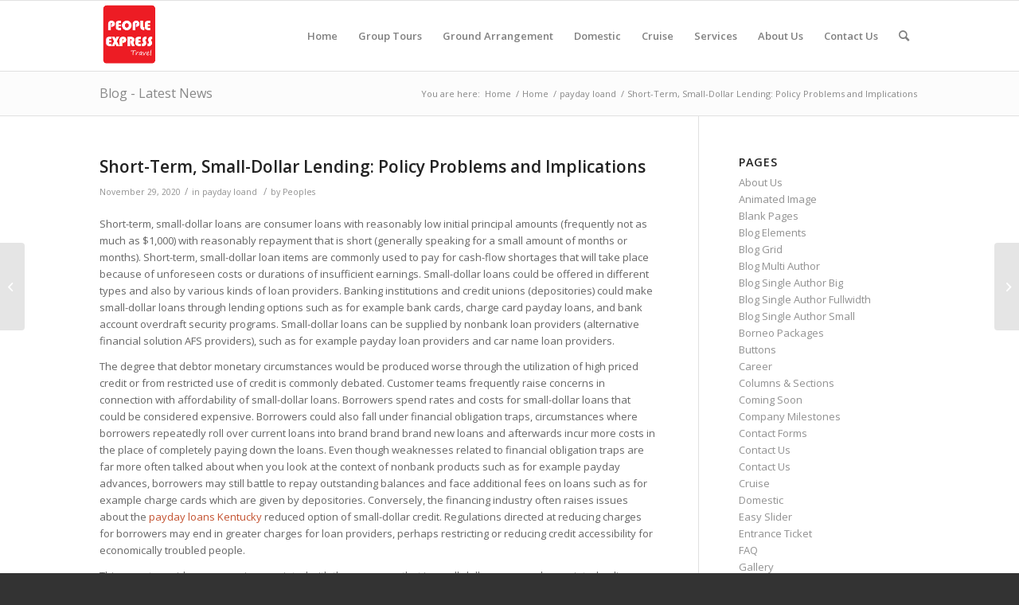

--- FILE ---
content_type: text/html; charset=UTF-8
request_url: https://peoples.com.my/short-term-small-dollar-lending-policy-problems-48/
body_size: 26371
content:
<!DOCTYPE html>
<html lang="en-US" class="html_stretched responsive av-preloader-disabled av-default-lightbox  html_header_top html_logo_left html_main_nav_header html_menu_right html_slim html_header_sticky html_header_shrinking html_mobile_menu_tablet html_header_searchicon html_content_align_center html_header_unstick_top_disabled html_header_stretch_disabled html_av-overlay-side html_av-overlay-side-classic html_av-submenu-noclone html_entry_id_15529 av-cookies-no-cookie-consent av-no-preview html_text_menu_active ">
<head>
<meta charset="UTF-8" />
<meta name="robots" content="index, follow" />


<!-- mobile setting -->
<meta name="viewport" content="width=device-width, initial-scale=1">

<!-- Scripts/CSS and wp_head hook -->
<title>Short-Term, Small-Dollar Lending: Policy Problems and Implications &#8211; Malaysia Travel Agency | People Express Travel Sdn Bhd</title>
<meta name='robots' content='max-image-preview:large' />
<link rel='dns-prefetch' href='//s.w.org' />
<link rel="alternate" type="application/rss+xml" title="Malaysia Travel Agency | People Express Travel Sdn Bhd &raquo; Feed" href="https://peoples.com.my/feed/" />
<link rel="alternate" type="application/rss+xml" title="Malaysia Travel Agency | People Express Travel Sdn Bhd &raquo; Comments Feed" href="https://peoples.com.my/comments/feed/" />

<!-- google webfont font replacement -->

			<script type='text/javascript'>

				(function() {
					
					/*	check if webfonts are disabled by user setting via cookie - or user must opt in.	*/
					var html = document.getElementsByTagName('html')[0];
					var cookie_check = html.className.indexOf('av-cookies-needs-opt-in') >= 0 || html.className.indexOf('av-cookies-can-opt-out') >= 0;
					var allow_continue = true;
					var silent_accept_cookie = html.className.indexOf('av-cookies-user-silent-accept') >= 0;

					if( cookie_check && ! silent_accept_cookie )
					{
						if( ! document.cookie.match(/aviaCookieConsent/) || html.className.indexOf('av-cookies-session-refused') >= 0 )
						{
							allow_continue = false;
						}
						else
						{
							if( ! document.cookie.match(/aviaPrivacyRefuseCookiesHideBar/) )
							{
								allow_continue = false;
							}
							else if( ! document.cookie.match(/aviaPrivacyEssentialCookiesEnabled/) )
							{
								allow_continue = false;
							}
							else if( document.cookie.match(/aviaPrivacyGoogleWebfontsDisabled/) )
							{
								allow_continue = false;
							}
						}
					}
					
					if( allow_continue )
					{
						var f = document.createElement('link');
					
						f.type 	= 'text/css';
						f.rel 	= 'stylesheet';
						f.href 	= '//fonts.googleapis.com/css?family=Open+Sans:400,600';
						f.id 	= 'avia-google-webfont';

						document.getElementsByTagName('head')[0].appendChild(f);
					}
				})();
			
			</script>
			<link rel='stylesheet' id='wp-block-library-css'  href='https://peoples.com.my/wp-includes/css/dist/block-library/style.min.css?ver=5.8.12' type='text/css' media='all' />
<link rel='stylesheet' id='contact-form-7-css'  href='https://peoples.com.my/wp-content/plugins/contact-form-7/includes/css/styles.css?ver=5.4.2' type='text/css' media='all' />
<link rel='stylesheet' id='avia-merged-styles-css'  href='https://peoples.com.my/wp-content/uploads/dynamic_avia/avia-merged-styles-9282ceb55251ef7f18ef283fd4c02d44---6130dc0963f9a.css' type='text/css' media='all' />
<link rel="https://api.w.org/" href="https://peoples.com.my/wp-json/" /><link rel="alternate" type="application/json" href="https://peoples.com.my/wp-json/wp/v2/posts/15529" /><link rel="EditURI" type="application/rsd+xml" title="RSD" href="https://peoples.com.my/xmlrpc.php?rsd" />
<link rel="wlwmanifest" type="application/wlwmanifest+xml" href="https://peoples.com.my/wp-includes/wlwmanifest.xml" /> 
<meta name="generator" content="WordPress 5.8.12" />
<link rel="canonical" href="https://peoples.com.my/short-term-small-dollar-lending-policy-problems-48/" />
<link rel='shortlink' href='https://peoples.com.my/?p=15529' />
<link rel="alternate" type="application/json+oembed" href="https://peoples.com.my/wp-json/oembed/1.0/embed?url=https%3A%2F%2Fpeoples.com.my%2Fshort-term-small-dollar-lending-policy-problems-48%2F" />
<link rel="alternate" type="text/xml+oembed" href="https://peoples.com.my/wp-json/oembed/1.0/embed?url=https%3A%2F%2Fpeoples.com.my%2Fshort-term-small-dollar-lending-policy-problems-48%2F&#038;format=xml" />
<link rel="profile" href="http://gmpg.org/xfn/11" />
<link rel="alternate" type="application/rss+xml" title="Malaysia Travel Agency | People Express Travel Sdn Bhd RSS2 Feed" href="https://peoples.com.my/feed/" />
<link rel="pingback" href="https://peoples.com.my/xmlrpc.php" />
<!--[if lt IE 9]><script src="https://peoples.com.my/wp-content/themes/enfold/js/html5shiv.js"></script><![endif]-->
<link rel="icon" href="http://peoples.com.my/wp-content/uploads/2015/09/favicon.ico" type="image/x-icon">

<!-- To speed up the rendering and to display the site as fast as possible to the user we include some styles and scripts for above the fold content inline -->
<script type="text/javascript">'use strict';var avia_is_mobile=!1;if(/Android|webOS|iPhone|iPad|iPod|BlackBerry|IEMobile|Opera Mini/i.test(navigator.userAgent)&&'ontouchstart' in document.documentElement){avia_is_mobile=!0;document.documentElement.className+=' avia_mobile '}
else{document.documentElement.className+=' avia_desktop '};document.documentElement.className+=' js_active ';(function(){var e=['-webkit-','-moz-','-ms-',''],n='';for(var t in e){if(e[t]+'transform' in document.documentElement.style){document.documentElement.className+=' avia_transform ';n=e[t]+'transform'};if(e[t]+'perspective' in document.documentElement.style)document.documentElement.className+=' avia_transform3d '};if(typeof document.getElementsByClassName=='function'&&typeof document.documentElement.getBoundingClientRect=='function'&&avia_is_mobile==!1){if(n&&window.innerHeight>0){setTimeout(function(){var e=0,o={},a=0,t=document.getElementsByClassName('av-parallax'),i=window.pageYOffset||document.documentElement.scrollTop;for(e=0;e<t.length;e++){t[e].style.top='0px';o=t[e].getBoundingClientRect();a=Math.ceil((window.innerHeight+i-o.top)*0.3);t[e].style[n]='translate(0px, '+a+'px)';t[e].style.top='auto';t[e].className+=' enabled-parallax '}},50)}}})();</script><style type='text/css'>
@font-face {font-family: 'entypo-fontello'; font-weight: normal; font-style: normal; font-display: auto;
src: url('https://peoples.com.my/wp-content/themes/enfold/config-templatebuilder/avia-template-builder/assets/fonts/entypo-fontello.woff2') format('woff2'),
url('https://peoples.com.my/wp-content/themes/enfold/config-templatebuilder/avia-template-builder/assets/fonts/entypo-fontello.woff') format('woff'),
url('https://peoples.com.my/wp-content/themes/enfold/config-templatebuilder/avia-template-builder/assets/fonts/entypo-fontello.ttf') format('truetype'), 
url('https://peoples.com.my/wp-content/themes/enfold/config-templatebuilder/avia-template-builder/assets/fonts/entypo-fontello.svg#entypo-fontello') format('svg'),
url('https://peoples.com.my/wp-content/themes/enfold/config-templatebuilder/avia-template-builder/assets/fonts/entypo-fontello.eot'),
url('https://peoples.com.my/wp-content/themes/enfold/config-templatebuilder/avia-template-builder/assets/fonts/entypo-fontello.eot?#iefix') format('embedded-opentype');
} #top .avia-font-entypo-fontello, body .avia-font-entypo-fontello, html body [data-av_iconfont='entypo-fontello']:before{ font-family: 'entypo-fontello'; }
</style>

<!--
Debugging Info for Theme support: 

Theme: Enfold
Version: 4.8.6.1
Installed: enfold
AviaFramework Version: 5.0
AviaBuilder Version: 4.8
aviaElementManager Version: 1.0.1
ML:384-PU:23-PLA:3
WP:5.8.12
Compress: CSS:all theme files - JS:all theme files
Updates: disabled
PLAu:2
-->
</head>




<body id="top" class="post-template-default single single-post postid-15529 single-format-standard  rtl_columns stretched open_sans" itemscope="itemscope" itemtype="https://schema.org/WebPage" >

	
	<div id='wrap_all'>

	
<header id='header' class='all_colors header_color light_bg_color  av_header_top av_logo_left av_main_nav_header av_menu_right av_slim av_header_sticky av_header_shrinking av_header_stretch_disabled av_mobile_menu_tablet av_header_searchicon av_header_unstick_top_disabled av_bottom_nav_disabled  av_header_border_disabled'  role="banner" itemscope="itemscope" itemtype="https://schema.org/WPHeader" >

		<div  id='header_main' class='container_wrap container_wrap_logo'>
	
        <div class='container av-logo-container'><div class='inner-container'><span class='logo'><a href='https://peoples.com.my/'><img src="https://peoples.com.my/wp-content/uploads/2018/02/PEX-Transparant.png" height="100" width="300" alt='Malaysia Travel Agency | People Express Travel Sdn Bhd' title='PEX Transparant' /></a></span><nav class='main_menu' data-selectname='Select a page'  role="navigation" itemscope="itemscope" itemtype="https://schema.org/SiteNavigationElement" ><div class="avia-menu av-main-nav-wrap"><ul id="avia-menu" class="menu av-main-nav"><li id="menu-item-1729" class="menu-item menu-item-type-custom menu-item-object-custom menu-item-top-level menu-item-top-level-1"><a href="http://www.peoples.com.my" itemprop="url"><span class="avia-bullet"></span><span class="avia-menu-text">Home</span><span class="avia-menu-fx"><span class="avia-arrow-wrap"><span class="avia-arrow"></span></span></span></a></li>
<li id="menu-item-3433" class="menu-item menu-item-type-post_type menu-item-object-page menu-item-top-level menu-item-top-level-2"><a href="https://peoples.com.my/group-tours-2/" itemprop="url"><span class="avia-bullet"></span><span class="avia-menu-text">Group Tours</span><span class="avia-menu-fx"><span class="avia-arrow-wrap"><span class="avia-arrow"></span></span></span></a></li>
<li id="menu-item-3444" class="menu-item menu-item-type-post_type menu-item-object-page menu-item-top-level menu-item-top-level-3"><a href="https://peoples.com.my/ground-arrangement-2/" itemprop="url"><span class="avia-bullet"></span><span class="avia-menu-text">Ground Arrangement</span><span class="avia-menu-fx"><span class="avia-arrow-wrap"><span class="avia-arrow"></span></span></span></a></li>
<li id="menu-item-3455" class="menu-item menu-item-type-post_type menu-item-object-page menu-item-top-level menu-item-top-level-4"><a href="https://peoples.com.my/domestic-2/" itemprop="url"><span class="avia-bullet"></span><span class="avia-menu-text">Domestic</span><span class="avia-menu-fx"><span class="avia-arrow-wrap"><span class="avia-arrow"></span></span></span></a></li>
<li id="menu-item-3458" class="menu-item menu-item-type-post_type menu-item-object-page menu-item-top-level menu-item-top-level-5"><a href="https://peoples.com.my/cruise-3/" itemprop="url"><span class="avia-bullet"></span><span class="avia-menu-text">Cruise</span><span class="avia-menu-fx"><span class="avia-arrow-wrap"><span class="avia-arrow"></span></span></span></a></li>
<li id="menu-item-3535" class="menu-item menu-item-type-post_type menu-item-object-page menu-item-top-level menu-item-top-level-6"><a href="https://peoples.com.my/services/" itemprop="url"><span class="avia-bullet"></span><span class="avia-menu-text">Services</span><span class="avia-menu-fx"><span class="avia-arrow-wrap"><span class="avia-arrow"></span></span></span></a></li>
<li id="menu-item-5374" class="menu-item menu-item-type-custom menu-item-object-custom menu-item-top-level menu-item-top-level-7"><a href="http://peoples.com.my/pages/about-us/" itemprop="url"><span class="avia-bullet"></span><span class="avia-menu-text">About Us</span><span class="avia-menu-fx"><span class="avia-arrow-wrap"><span class="avia-arrow"></span></span></span></a></li>
<li id="menu-item-3637" class="menu-item menu-item-type-post_type menu-item-object-page menu-item-top-level menu-item-top-level-8"><a href="https://peoples.com.my/contact-us-1/" itemprop="url"><span class="avia-bullet"></span><span class="avia-menu-text">Contact Us</span><span class="avia-menu-fx"><span class="avia-arrow-wrap"><span class="avia-arrow"></span></span></span></a></li>
<li id="menu-item-search" class="noMobile menu-item menu-item-search-dropdown menu-item-avia-special"><a aria-label="Search" href="?s=" rel="nofollow" data-avia-search-tooltip="

&lt;form role=&quot;search&quot; action=&quot;https://peoples.com.my/&quot; id=&quot;searchform&quot; method=&quot;get&quot; class=&quot;&quot;&gt;
	&lt;div&gt;
		&lt;input type=&quot;text&quot; id=&quot;s&quot; name=&quot;s&quot; value=&quot;&quot; placeholder='Search' /&gt;
		&lt;input type=&quot;submit&quot; value=&quot;&quot; id=&quot;searchsubmit&quot; class=&quot;button avia-font-entypo-fontello&quot; /&gt;
			&lt;/div&gt;
&lt;/form&gt;
" aria-hidden='false' data-av_icon='' data-av_iconfont='entypo-fontello'><span class="avia_hidden_link_text">Search</span></a></li><li class="av-burger-menu-main menu-item-avia-special av-small-burger-icon">
	        			<a href="#" aria-label="Menu" aria-hidden="false">
							<span class="av-hamburger av-hamburger--spin av-js-hamburger">
								<span class="av-hamburger-box">
						          <span class="av-hamburger-inner"></span>
						          <strong>Menu</strong>
								</span>
							</span>
							<span class="avia_hidden_link_text">Menu</span>
						</a>
	        		   </li></ul></div></nav></div> </div> 
		<!-- end container_wrap-->
		</div>
		<div class='header_bg'></div>

<!-- end header -->
</header>
		
	<div id='main' class='all_colors' data-scroll-offset='88'>

	<div class='stretch_full container_wrap alternate_color light_bg_color title_container'><div class='container'><strong class='main-title entry-title '><a href='https://peoples.com.my/' rel='bookmark' title='Permanent Link: Blog - Latest News'  itemprop="headline" >Blog - Latest News</a></strong><div class="breadcrumb breadcrumbs avia-breadcrumbs"><div class="breadcrumb-trail" ><span class="trail-before"><span class="breadcrumb-title">You are here:</span></span> <span  itemscope="itemscope" itemtype="https://schema.org/BreadcrumbList" ><span  itemscope="itemscope" itemtype="https://schema.org/ListItem" itemprop="itemListElement" ><a itemprop="url" href="https://peoples.com.my" title="Malaysia Travel Agency | People Express Travel Sdn Bhd" rel="home" class="trail-begin"><span itemprop="name">Home</span></a><span itemprop="position" class="hidden">1</span></span></span> <span class="sep">/</span> <span  itemscope="itemscope" itemtype="https://schema.org/BreadcrumbList" ><span  itemscope="itemscope" itemtype="https://schema.org/ListItem" itemprop="itemListElement" ><a itemprop="url" href="https://peoples.com.my/home/" title="Home"><span itemprop="name">Home</span></a><span itemprop="position" class="hidden">2</span></span></span> <span class="sep">/</span> <span  itemscope="itemscope" itemtype="https://schema.org/BreadcrumbList" ><span  itemscope="itemscope" itemtype="https://schema.org/ListItem" itemprop="itemListElement" ><a itemprop="url" href="https://peoples.com.my/category/payday-loand-2/"><span itemprop="name">payday loand</span></a><span itemprop="position" class="hidden">3</span></span></span> <span class="sep">/</span> <span class="trail-end">Short-Term, Small-Dollar Lending: Policy Problems and Implications</span></div></div></div></div>
		<div class='container_wrap container_wrap_first main_color sidebar_right'>

			<div class='container template-blog template-single-blog '>

				<main class='content units av-content-small alpha '  role="main" itemscope="itemscope" itemtype="https://schema.org/Blog" >

                    <article class='post-entry post-entry-type-standard post-entry-15529 post-loop-1 post-parity-odd post-entry-last single-big  post-15529 post type-post status-publish format-standard hentry category-payday-loand-2'  itemscope="itemscope" itemtype="https://schema.org/BlogPosting" itemprop="blogPost" ><div class='blog-meta'></div><div class='entry-content-wrapper clearfix standard-content'><header class="entry-content-header"><h1 class='post-title entry-title '  itemprop="headline" ><a href='https://peoples.com.my/short-term-small-dollar-lending-policy-problems-48/' rel='bookmark' title='Permanent Link: Short-Term, Small-Dollar Lending: Policy Problems and Implications'>Short-Term, Small-Dollar Lending: Policy Problems and Implications<span class='post-format-icon minor-meta'></span></a></h1><span class='post-meta-infos'><time class='date-container minor-meta updated' >November 29, 2020</time><span class='text-sep text-sep-date'>/</span><span class="blog-categories minor-meta">in <a href="https://peoples.com.my/category/payday-loand-2/" rel="tag">payday loand</a> </span><span class="text-sep text-sep-cat">/</span><span class="blog-author minor-meta">by <span class="entry-author-link"  itemprop="author" ><span class="author"><span class="fn"><a href="https://peoples.com.my/author/pex/" title="Posts by Peoples" rel="author">Peoples</a></span></span></span></span></span></header><div class="entry-content"  itemprop="text" ><p><title>Short-Term, Small-Dollar Lending: Policy Problems and Implications</title></p>
<p>Short-term, small-dollar loans are consumer loans with reasonably low initial principal amounts (frequently not as much as $1,000) with reasonably repayment that is short (generally speaking for a small amount of months or months). Short-term, small-dollar loan items are commonly used to pay for cash-flow shortages that will take place because of unforeseen costs or durations of insufficient earnings.<span id="more-15529"></span> Small-dollar loans could be offered in different types and also by various kinds of loan providers. Banking institutions and credit unions (depositories) could make small-dollar loans through lending options such as for example bank cards, charge card payday loans, and bank account overdraft security programs. Small-dollar loans can be supplied by nonbank loan providers (alternative financial solution AFS providers), such as for example payday loan providers and car name loan providers.</p>
<p>The degree that debtor monetary circumstances would be produced worse through the utilization of high priced credit or from restricted use of credit is commonly debated. Customer teams frequently raise concerns in connection with affordability of small-dollar loans. Borrowers spend rates and costs for small-dollar loans that could be considered expensive. Borrowers could also fall under financial obligation traps, circumstances where borrowers repeatedly roll over current loans into brand brand brand new loans and afterwards incur more costs in the place of completely paying down the loans. Even though weaknesses related to financial obligation traps are far more often talked about when you look at the context of nonbank products such as for example payday advances, borrowers may still battle to repay outstanding balances and face additional fees on loans such as for example charge cards which are given by depositories. Conversely, the financing industry often raises issues about the <a href="https://cashusaadvance.net/payday-loans-ky/">payday loans Kentucky</a> reduced option of small-dollar credit. Regulations directed at reducing charges for borrowers may end in greater charges for loan providers, perhaps restricting or reducing credit accessibility for economically troubled people.</p>
<p>This report provides a synopsis associated with the consumer that is small-dollar areas and associated policy problems. Information of fundamental short-term, small-dollar cash loan items are presented. Present federal and state regulatory approaches to customer security in small-dollar financing areas may also be explained, including a listing of a proposition because of the customer Financial Protection Bureau (CFPB) to implement requirements that are federal would behave as a flooring for state laws. The CFPB estimates that its proposition would lead to a product decrease in small-dollar loans provided by AFS providers. The CFPB proposition happens to be at the mercy of debate. H.R. 10, the Financial PREFERENCE Act of 2017, that has been passed away because of the House of Representatives on June 8, 2017, would stop the CFPB from working out any rulemaking, enforcement, or other authority with respect to payday advances, vehicle name loans, or any other similar loans. After discussing the insurance policy implications for the CFPB proposition, this report examines basic rates characteristics within the small-dollar credit market. Their education of market competition, which can be revealed by analyzing selling price characteristics, might provide insights affordability that is concerning access alternatives for users of particular small-dollar loan services and products.</p>
<p>The small-dollar financing market exhibits both competitive and noncompetitive market prices characteristics. Some industry economic information metrics are perhaps in keeping with competitive market rates. Facets such as for instance regulatory obstacles and variations in item features, however, restrict the ability of banking institutions and credit unions to contend with AFS providers within the small-dollar market. Borrowers may choose some loan item features made available from nonbanks, including the way the items are delivered, when compared with items provided by conventional finance institutions. Because of the presence of both competitive and noncompetitive market characteristics, determining perhaps the rates borrowers pay for small-dollar loan items are РІР‚Сљtoo highРІР‚Сњ is challenging. The Appendix covers how exactly to conduct significant cost evaluations utilising the apr (APR) also some basic details about loan rates.</p>
<h2>Contents</h2>
<ul>
<li>Introduction</li>
<li>Short-Term, Small-Dollar Item Explanations and Selected Metrics</li>
<li>Summary of the present Regulatory Framework and Proposed Rules for Small-Dollar Loans</li>
<li>Methods to regulation that is small-Dollar</li>
<li>Breakdown of the CFPB-Proposed Rule</li>
<li>Policy Issues</li>
<li>Implications associated with the CFPB-Proposed Rule</li>
<li>Competitive and Noncompetitive Market Pricing Dynamics</li>
<li>Permissible Tasks of Depositories</li>
<li>Challenges Comparing Relative Costs of Small-Dollar Financial Products</li>
</ul>
<h2>Tables</h2>
<ul>
<li> Dining Table 1. Overview of Short-Term, Small-Dollar Borrowing Products</li>
<li> Dining Table A-1. Loan Expense Evaluations</li>
</ul>
<h2>Appendixes</h2>
<h2>Overview</h2>
<p>Short-term, small-dollar loans are consumer loans with reasonably low initial major amounts (frequently significantly less than $1,000) with reasonably quick repayment durations (generally speaking for a small amount of months or months). Short-term, small-dollar loan items are commonly used to pay for cash-flow shortages that will take place because of unforeseen costs or durations of insufficient income. Small-dollar loans could be available in different types and also by a lot of different loan providers. Banking institutions and credit unions (depositories) will make small-dollar loans through financial loans such as for example bank cards, bank card payday loans, and account that is checking security programs. Small-dollar loans can certainly be given by nonbank loan providers (alternative service that is financial providers), such as for example payday loan providers and car name loan providers.</p>
<p>The level that debtor economic circumstances would be produced worse through the usage of costly credit or from restricted usage of credit is commonly debated. Customer teams usually raise concerns about the affordability of small-dollar loans. Borrowers spend rates and costs for small-dollar loans that could be considered high priced. Borrowers might also end up in debt traps, circumstances where borrowers repeatedly roll over current loans into brand brand brand new loans and afterwards incur more costs as opposed to completely settling the loans. Even though weaknesses related to financial obligation traps are far more often talked about into the context of nonbank items such as for example payday advances, borrowers may still battle to repay outstanding balances and face additional fees on loans such as for instance charge cards which are supplied by depositories. Conversely, the lending industry frequently raises issues concerning the reduced option of small-dollar credit. Regulations directed at reducing charges for borrowers may end up in greater charges for loan providers, perhaps limiting or reducing credit supply for economically troubled people.</p>
<p>This report provides a synopsis regarding the small-dollar consumer financing areas and associated policy problems. Information of fundamental short-term, small-dollar cash loan items are presented. Present federal and state regulatory approaches to customer security in small-dollar financing areas are explained, including a directory of a proposition by the customer Financial Protection Bureau (CFPB) to implement federal demands that would behave as a flooring for state regulations. The CFPB estimates that its proposition would lead to a product decrease in small-dollar loans provided by AFS providers. The CFPB proposition happens to be at the mercy of debate. H.R. 10 , the Financial SELECTION Act of 2017, that has been passed away because of the House of Representatives on June 8, 2017, would avoid the CFPB from working out any rulemaking, enforcement, or other authority with respect to payday advances, car name loans, or any other comparable loans. This report examines general pricing dynamics in the small-dollar credit market after discussing the policy implications of the CFPB proposal. The amount of market competitiveness, that might be revealed by analyzing selling price dynamics, may possibly provide insights concerning affordability and access alternatives for users of specific small-dollar loan services and products.</p>
<p>The small-dollar financing market exhibits both competitive and noncompetitive market rates characteristics. Some industry economic information metrics are perhaps in line with competitive market rates. Factors such as for instance regulatory barriers and variations in item features, however, restrict the ability of banking institutions and credit unions to contend with AFS providers when you look at the small-dollar market. Borrowers may choose some loan item features made available from nonbanks, including how a items are delivered, when compared with services and products provided by old-fashioned institutions that are financial. Because of the existence of both competitive and noncompetitive market dynamics, determining whether or not the costs borrowers pay money for small-dollar loan products are &#8220;too much&#8221; is challenging. The Appendix covers how exactly to conduct price that is meaningful utilizing the apr (APR) in addition to some basic information regarding loan rates.</p>
</div><footer class="entry-footer"><div class='av-social-sharing-box av-social-sharing-box-default av-social-sharing-box-fullwidth'><div class="av-share-box"><h5 class='av-share-link-description av-no-toc '>Share this entry</h5><ul class="av-share-box-list noLightbox"><li class='av-share-link av-social-link-facebook' ><a target="_blank" aria-label="Share on Facebook" href='https://www.facebook.com/sharer.php?u=https://peoples.com.my/short-term-small-dollar-lending-policy-problems-48/&#038;t=Short-Term%2C%20Small-Dollar%20Lending%3A%20Policy%20Problems%20and%20Implications' aria-hidden='false' data-av_icon='' data-av_iconfont='entypo-fontello' title='' data-avia-related-tooltip='Share on Facebook' rel="noopener"><span class='avia_hidden_link_text'>Share on Facebook</span></a></li><li class='av-share-link av-social-link-twitter' ><a target="_blank" aria-label="Share on Twitter" href='https://twitter.com/share?text=Short-Term%2C%20Small-Dollar%20Lending%3A%20Policy%20Problems%20and%20Implications&#038;url=https://peoples.com.my/?p=15529' aria-hidden='false' data-av_icon='' data-av_iconfont='entypo-fontello' title='' data-avia-related-tooltip='Share on Twitter' rel="noopener"><span class='avia_hidden_link_text'>Share on Twitter</span></a></li><li class='av-share-link av-social-link-whatsapp' ><a target="_blank" aria-label="Share on WhatsApp" href='https://api.whatsapp.com/send?text=https://peoples.com.my/short-term-small-dollar-lending-policy-problems-48/' aria-hidden='false' data-av_icon='' data-av_iconfont='entypo-fontello' title='' data-avia-related-tooltip='Share on WhatsApp' rel="noopener"><span class='avia_hidden_link_text'>Share on WhatsApp</span></a></li><li class='av-share-link av-social-link-pinterest' ><a target="_blank" aria-label="Share on Pinterest" href='https://pinterest.com/pin/create/button/?url=https%3A%2F%2Fpeoples.com.my%2Fshort-term-small-dollar-lending-policy-problems-48%2F&#038;description=Short-Term%2C%20Small-Dollar%20Lending%3A%20Policy%20Problems%20and%20Implications&#038;media=' aria-hidden='false' data-av_icon='' data-av_iconfont='entypo-fontello' title='' data-avia-related-tooltip='Share on Pinterest' rel="noopener"><span class='avia_hidden_link_text'>Share on Pinterest</span></a></li><li class='av-share-link av-social-link-linkedin' ><a target="_blank" aria-label="Share on LinkedIn" href='https://linkedin.com/shareArticle?mini=true&#038;title=Short-Term%2C%20Small-Dollar%20Lending%3A%20Policy%20Problems%20and%20Implications&#038;url=https://peoples.com.my/short-term-small-dollar-lending-policy-problems-48/' aria-hidden='false' data-av_icon='' data-av_iconfont='entypo-fontello' title='' data-avia-related-tooltip='Share on LinkedIn' rel="noopener"><span class='avia_hidden_link_text'>Share on LinkedIn</span></a></li><li class='av-share-link av-social-link-tumblr' ><a target="_blank" aria-label="Share on Tumblr" href='https://www.tumblr.com/share/link?url=https%3A%2F%2Fpeoples.com.my%2Fshort-term-small-dollar-lending-policy-problems-48%2F&#038;name=Short-Term%2C%20Small-Dollar%20Lending%3A%20Policy%20Problems%20and%20Implications&#038;description=Short-Term%2C%20Small-Dollar%20Lending%3A%20Policy%20Problems%20and%20Implications%20Short-term%2C%20small-dollar%20loans%20are%20consumer%20loans%20with%20reasonably%20low%20initial%20principal%20amounts%20%28frequently%20not%20as%20much%20as%20%241%2C000%29%20with%20reasonably%20repayment%20that%20is%20short%20%28generally%20speaking%20for%20a%20small%20amount%20of%20months%20or%20months%29.%20Short-term%2C%20small-dollar%20loan%20items%20are%20commonly%20used%20to%20pay%20for%20cash-flow%20shortages%20that%20will%20%5B%E2%80%A6%5D' aria-hidden='false' data-av_icon='' data-av_iconfont='entypo-fontello' title='' data-avia-related-tooltip='Share on Tumblr' rel="noopener"><span class='avia_hidden_link_text'>Share on Tumblr</span></a></li><li class='av-share-link av-social-link-vk' ><a target="_blank" aria-label="Share on Vk" href='https://vk.com/share.php?url=https://peoples.com.my/short-term-small-dollar-lending-policy-problems-48/' aria-hidden='false' data-av_icon='' data-av_iconfont='entypo-fontello' title='' data-avia-related-tooltip='Share on Vk' rel="noopener"><span class='avia_hidden_link_text'>Share on Vk</span></a></li><li class='av-share-link av-social-link-reddit' ><a target="_blank" aria-label="Share on Reddit" href='https://reddit.com/submit?url=https://peoples.com.my/short-term-small-dollar-lending-policy-problems-48/&#038;title=Short-Term%2C%20Small-Dollar%20Lending%3A%20Policy%20Problems%20and%20Implications' aria-hidden='false' data-av_icon='' data-av_iconfont='entypo-fontello' title='' data-avia-related-tooltip='Share on Reddit' rel="noopener"><span class='avia_hidden_link_text'>Share on Reddit</span></a></li><li class='av-share-link av-social-link-mail' ><a  aria-label="Share by Mail" href='mailto:?subject=Short-Term%2C%20Small-Dollar%20Lending%3A%20Policy%20Problems%20and%20Implications&#038;body=https://peoples.com.my/short-term-small-dollar-lending-policy-problems-48/' aria-hidden='false' data-av_icon='' data-av_iconfont='entypo-fontello' title='' data-avia-related-tooltip='Share by Mail'><span class='avia_hidden_link_text'>Share by Mail</span></a></li></ul></div></div></footer><div class='post_delimiter'></div></div><div class='post_author_timeline'></div><span class='hidden'>
				<span class='av-structured-data'  itemprop="image" itemscope="itemscope" itemtype="https://schema.org/ImageObject" >
						<span itemprop='url'>http://peoples.com.my/wp-content/uploads/2018/02/PEX-Transparant.png</span>
						<span itemprop='height'>0</span>
						<span itemprop='width'>0</span>
				</span>
				<span class='av-structured-data'  itemprop="publisher" itemtype="https://schema.org/Organization" itemscope="itemscope" >
						<span itemprop='name'>Peoples</span>
						<span itemprop='logo' itemscope itemtype='https://schema.org/ImageObject'>
							<span itemprop='url'>http://peoples.com.my/wp-content/uploads/2018/02/PEX-Transparant.png</span>
						 </span>
				</span><span class='av-structured-data'  itemprop="author" itemscope="itemscope" itemtype="https://schema.org/Person" ><span itemprop='name'>Peoples</span></span><span class='av-structured-data'  itemprop="datePublished" datetime="2020-11-29T15:33:02+00:00" >2020-11-29 15:33:02</span><span class='av-structured-data'  itemprop="dateModified" itemtype="https://schema.org/dateModified" >2020-11-29 15:39:01</span><span class='av-structured-data'  itemprop="mainEntityOfPage" itemtype="https://schema.org/mainEntityOfPage" ><span itemprop='name'>Short-Term, Small-Dollar Lending: Policy Problems and Implications</span></span></span></article><div class='single-big'></div>


	        	
	        	
<div class='comment-entry post-entry'>


</div>
				<!--end content-->
				</main>

				<aside class='sidebar sidebar_right   alpha units'  role="complementary" itemscope="itemscope" itemtype="https://schema.org/WPSideBar" ><div class='inner_sidebar extralight-border'><section class='widget widget_pages'><h3 class='widgettitle'>Pages</h3><ul><li class="page_item page-item-1195"><a href="https://peoples.com.my/pages/about-us/">About Us</a></li>
<li class="page_item page-item-821"><a href="https://peoples.com.my/shortcodes-2/animated-image/">Animated Image</a></li>
<li class="page_item page-item-1236 page_item_has_children"><a href="https://peoples.com.my/pages/blank/">Blank Pages</a></li>
<li class="page_item page-item-761"><a href="https://peoples.com.my/shortcodes-2/blog-elements/">Blog Elements</a></li>
<li class="page_item page-item-1336"><a href="https://peoples.com.my/blog-grid/">Blog Grid</a></li>
<li class="page_item page-item-1010"><a href="https://peoples.com.my/blog-multi-author/">Blog Multi Author</a></li>
<li class="page_item page-item-1014"><a href="https://peoples.com.my/blog-single-author-big/">Blog Single Author Big</a></li>
<li class="page_item page-item-1016"><a href="https://peoples.com.my/blog-single-author-full/">Blog Single Author Fullwidth</a></li>
<li class="page_item page-item-1012"><a href="https://peoples.com.my/blog-single-small/">Blog Single Author Small</a></li>
<li class="page_item page-item-1674"><a href="https://peoples.com.my/borneo-packages/">Borneo Packages</a></li>
<li class="page_item page-item-776"><a href="https://peoples.com.my/shortcodes-2/buttons/">Buttons</a></li>
<li class="page_item page-item-4080"><a href="https://peoples.com.my/career/">Career</a></li>
<li class="page_item page-item-785"><a href="https://peoples.com.my/shortcodes-2/columns/">Columns &#038; Sections</a></li>
<li class="page_item page-item-1248"><a href="https://peoples.com.my/pages/blank/coming-soon/">Coming Soon</a></li>
<li class="page_item page-item-1659"><a href="https://peoples.com.my/company-milestone/">Company Milestones</a></li>
<li class="page_item page-item-953"><a href="https://peoples.com.my/shortcodes-2/contact-forms/">Contact Forms</a></li>
<li class="page_item page-item-1167"><a href="https://peoples.com.my/pages/contact/">Contact Us</a></li>
<li class="page_item page-item-3634"><a href="https://peoples.com.my/contact-us-1/">Contact Us</a></li>
<li class="page_item page-item-3456"><a href="https://peoples.com.my/cruise-3/">Cruise</a></li>
<li class="page_item page-item-3453"><a href="https://peoples.com.my/domestic-2/">Domestic</a></li>
<li class="page_item page-item-852"><a href="https://peoples.com.my/shortcodes-2/easy-slider/">Easy Slider</a></li>
<li class="page_item page-item-5462"><a href="https://peoples.com.my/entrance-ticket/">Entrance Ticket</a></li>
<li class="page_item page-item-1277"><a href="https://peoples.com.my/pages/faq/">FAQ</a></li>
<li class="page_item page-item-3150"><a href="https://peoples.com.my/shortcodes-2/gallery/">Gallery</a></li>
<li class="page_item page-item-3437"><a href="https://peoples.com.my/ground-arrangement-2/">Ground Arrangement</a></li>
<li class="page_item page-item-3412"><a href="https://peoples.com.my/group-tours-2/">Group Tours</a></li>
<li class="page_item page-item-1224"><a href="https://peoples.com.my/pages/help/">Help</a></li>
<li class="page_item page-item-1732 current_page_parent"><a href="https://peoples.com.my/home/">Home</a></li>
<li class="page_item page-item-3153"><a href="https://peoples.com.my/home-v10-magazine/">Home v10: Magazine</a></li>
<li class="page_item page-item-1108"><a href="https://peoples.com.my/homepage1/homepage/home-v2-3-col-images-contact/">Home v2: 3 Col Images + Contact</a></li>
<li class="page_item page-item-1040"><a href="https://peoples.com.my/homepage1/homepage/home-v3-3-column-with-blog/">Home v3: 3 Column with Blog</a></li>
<li class="page_item page-item-1070"><a href="https://peoples.com.my/homepage1/homepage/home-v4-small-slider/">Home v4: Small Slider</a></li>
<li class="page_item page-item-1097"><a href="https://peoples.com.my/homepage1/homepage/home-v5/">Home v5: Portfolio Style</a></li>
<li class="page_item page-item-1023"><a href="https://peoples.com.my/homepage1/homepage/home-v6-classic-4-column/">Home v6: Classic 4 Column</a></li>
<li class="page_item page-item-3148"><a href="https://peoples.com.my/homepage1/homepage/home-v7-one-page-portfolio/">Home v7: One Page Portfolio</a></li>
<li class="page_item page-item-3146"><a href="https://peoples.com.my/homepage1/homepage/home-v8-frontpage-shop/">Home v8: Frontpage Shop</a></li>
<li class="page_item page-item-3152"><a href="https://peoples.com.my/homepage1/homepage/home-v9-videos-and-parallax/">Home v9: Videos and Parallax</a></li>
<li class="page_item page-item-734 page_item_has_children"><a href="https://peoples.com.my/">Homepage</a></li>
<li class="page_item page-item-22227 page_item_has_children"><a href="https://peoples.com.my/homepage1/">Homepage1</a></li>
<li class="page_item page-item-799"><a href="https://peoples.com.my/shortcodes-2/hr-elements/">Hr Elements</a></li>
<li class="page_item page-item-803"><a href="https://peoples.com.my/shortcodes-2/iconbox/">Iconbox</a></li>
<li class="page_item page-item-812"><a href="https://peoples.com.my/shortcodes-2/iconlis/">Iconlist</a></li>
<li class="page_item page-item-3192"><a href="https://peoples.com.my/shortcodes-2/images-with-hotspots/">Images with Hotspots</a></li>
<li class="page_item page-item-5431"><a href="https://peoples.com.my/information/">Information</a></li>
<li class="page_item page-item-5693"><a href="https://peoples.com.my/login/inside-login-page/">Inside Login Page</a></li>
<li class="page_item page-item-1324"><a href="https://peoples.com.my/pages/landing-page/">Landing Page</a></li>
<li class="page_item page-item-854"><a href="https://peoples.com.my/shortcodes-2/layer-slider/">Layer Slider</a></li>
<li class="page_item page-item-5682 page_item_has_children"><a href="https://peoples.com.my/login/">Login</a></li>
<li class="page_item page-item-5689"><a href="https://peoples.com.my/login2/">Login2</a></li>
<li class="page_item page-item-2"><a href="https://peoples.com.my/sample-page/">Main</a></li>
<li class="page_item page-item-1261"><a href="https://peoples.com.my/pages/blank/maintenance-mode/">Maintenance Mode</a></li>
<li class="page_item page-item-3158"><a href="https://peoples.com.my/masonry-blog/">Masonry Blog</a></li>
<li class="page_item page-item-3162"><a href="https://peoples.com.my/portfolio-2/masonry-portfolio/">Masonry Portfolio</a></li>
<li class="page_item page-item-1212"><a href="https://peoples.com.my/pages/team/">Meet the Team</a></li>
<li class="page_item page-item-3187"><a href="https://peoples.com.my/portfolio-2/mixed-fullwidth-portfolio/">Mixed Fullwidth Portfolio</a></li>
<li class="page_item page-item-829"><a href="https://peoples.com.my/shortcodes-2/notificatio/">Notification</a></li>
<li class="page_item page-item-1122 page_item_has_children"><a href="https://peoples.com.my/pages/">Pages</a></li>
<li class="page_item page-item-3502"><a href="https://peoples.com.my/payment-2/">Payment</a></li>
<li class="page_item page-item-1676"><a href="https://peoples.com.my/peninsular-malaysia/">Peninsular Malaysia</a></li>
<li class="page_item page-item-366"><a href="https://peoples.com.my/people-express/">People Express Travel</a></li>
<li class="page_item page-item-1962"><a href="https://peoples.com.my/pex-signature-program/">PEX Signature Program</a></li>
<li class="page_item page-item-107"><a href="https://peoples.com.my/portfolio/">Portfolio</a></li>
<li class="page_item page-item-755 page_item_has_children"><a href="https://peoples.com.my/portfolio-2/">Portfolio</a></li>
<li class="page_item page-item-987"><a href="https://peoples.com.my/portfolio-2/portfolio-2-column/">Portfolio 2 Column</a></li>
<li class="page_item page-item-992"><a href="https://peoples.com.my/portfolio-2/portfolio-3-column/">Portfolio 3 Column</a></li>
<li class="page_item page-item-3149"><a href="https://peoples.com.my/portfolio-2/portfolio-ajax/">Portfolio 3 Column Ajax</a></li>
<li class="page_item page-item-910"><a href="https://peoples.com.my/shortcodes-2/portfolio-shortcode/">Portfolio Shortcode</a></li>
<li class="page_item page-item-1156"><a href="https://peoples.com.my/shortcodes-2/post-slider/">Post Slider</a></li>
<li class="page_item page-item-1176"><a href="https://peoples.com.my/pages/pricing/">Pricing</a></li>
<li class="page_item page-item-862"><a href="https://peoples.com.my/shortcodes-2/pricing-and-data-tables/">Pricing and data Tables</a></li>
<li class="page_item page-item-837"><a href="https://peoples.com.my/shortcodes-2/progress-bars/">Progress Bars</a></li>
<li class="page_item page-item-847"><a href="https://peoples.com.my/shortcodes-2/promo-box/">Promo Box</a></li>
<li class="page_item page-item-3514"><a href="https://peoples.com.my/services/">Services</a></li>
<li class="page_item page-item-1302"><a href="https://peoples.com.my/pages/services/">Services</a></li>
<li class="page_item page-item-34"><a href="https://peoples.com.my/shortcodes/">Shortcodes</a></li>
<li class="page_item page-item-750 page_item_has_children"><a href="https://peoples.com.my/shortcodes-2/">Shortcodes</a></li>
<li class="page_item page-item-869"><a href="https://peoples.com.my/shortcodes-2/tabs/">Tabs</a></li>
<li class="page_item page-item-886"><a href="https://peoples.com.my/shortcodes-2/team-element/">Team Element</a></li>
<li class="page_item page-item-487"><a href="https://peoples.com.my/terms-conditions/">Terms &#038; Conditions</a></li>
<li class="page_item page-item-3504"><a href="https://peoples.com.my/terms-and-conditions/">Terms And Conditions</a></li>
<li class="page_item page-item-891"><a href="https://peoples.com.my/shortcodes-2/testimonials/">Testimonials</a></li>
<li class="page_item page-item-876"><a href="https://peoples.com.my/shortcodes-2/toggles-accordions/">Toggles &#038; Accordions</a></li>
<li class="page_item page-item-3154"><a href="https://peoples.com.my/transparent-header/">Transparent Header</a></li>
<li class="page_item page-item-7074"><a href="https://peoples.com.my/travel-agent/">Travel Agent</a></li>
<li class="page_item page-item-3578"><a href="https://peoples.com.my/travel-promotions/">Travel Promotions</a></li>
<li class="page_item page-item-898"><a href="https://peoples.com.my/shortcodes-2/video/">Video</a></li>
</ul><span class='seperator extralight-border'></span></section><section class='widget widget_categories'><h3 class='widgettitle'>Categories</h3><ul>	<li class="cat-item cat-item-2513"><a href="https://peoples.com.my/category/255-payday-loans-online-2/">$255 payday loans online</a>
</li>
	<li class="cat-item cat-item-3033"><a href="https://peoples.com.my/category/1-hour-payday-loans-no-credit-check/">1 hour payday loans no credit check</a>
</li>
	<li class="cat-item cat-item-3644"><a href="https://peoples.com.my/category/100-day-loans-56/">100 day loans</a>
</li>
	<li class="cat-item cat-item-3025"><a href="https://peoples.com.my/category/100-guaranteed-approval-on-payday-loans/">100 guaranteed approval on payday loans</a>
</li>
	<li class="cat-item cat-item-3236"><a href="https://peoples.com.my/category/100-loan-42/">100 loan</a>
</li>
	<li class="cat-item cat-item-3394"><a href="https://peoples.com.my/category/1000-loans-102/">1000 loans</a>
</li>
	<li class="cat-item cat-item-3640"><a href="https://peoples.com.my/category/1000-00-payday-loans-2/">1000.00 payday loans</a>
</li>
	<li class="cat-item cat-item-3553"><a href="https://peoples.com.my/category/1500-loan-97/">1500 loan</a>
</li>
	<li class="cat-item cat-item-3247"><a href="https://peoples.com.my/category/1500-loan-no-credit-check-44/">1500 loan no credit check</a>
</li>
	<li class="cat-item cat-item-545"><a href="https://peoples.com.my/category/24-7-payday-loans/">24 7 Payday Loans</a>
</li>
	<li class="cat-item cat-item-2417"><a href="https://peoples.com.my/category/24-hour-payday-loans/">24 Hour Payday Loans</a>
</li>
	<li class="cat-item cat-item-2602"><a href="https://peoples.com.my/category/24-hr-payday-loans-2/">24 hr payday loans</a>
</li>
	<li class="cat-item cat-item-2461"><a href="https://peoples.com.my/category/24-pay-day-loan/">24 pay day loan</a>
</li>
	<li class="cat-item cat-item-2200"><a href="https://peoples.com.my/category/250-payday-loan-2/">250 Payday Loan</a>
</li>
	<li class="cat-item cat-item-2062"><a href="https://peoples.com.my/category/255-payday-loans-2/">255 Payday Loans</a>
</li>
	<li class="cat-item cat-item-1025"><a href="https://peoples.com.my/category/30-day-pay-day-loans-2/">30 day pay day loans</a>
</li>
	<li class="cat-item cat-item-2184"><a href="https://peoples.com.my/category/30-day-title-loans-2/">30 day title loans</a>
</li>
	<li class="cat-item cat-item-3487"><a href="https://peoples.com.my/category/400-dollar-loan-34/">400 dollar loan</a>
</li>
	<li class="cat-item cat-item-3023"><a href="https://peoples.com.my/category/40goldpartnersuche-de-einloggen-2/">40goldpartnersuche.de Einloggen</a>
</li>
	<li class="cat-item cat-item-2128"><a href="https://peoples.com.my/category/40goldpartnersuche-de-verwandte-website-2/">40goldpartnersuche.de Verwandte Website</a>
</li>
	<li class="cat-item cat-item-3353"><a href="https://peoples.com.my/category/45-cash-loan-21/">45 cash loan</a>
</li>
	<li class="cat-item cat-item-3744"><a href="https://peoples.com.my/category/45-cash-now-13/">45 cash now</a>
</li>
	<li class="cat-item cat-item-3219"><a href="https://peoples.com.my/category/45-cash-now-reviews-24/">45 cash now reviews</a>
</li>
	<li class="cat-item cat-item-3703"><a href="https://peoples.com.my/category/45cash-reviews-28/">45cash reviews</a>
</li>
	<li class="cat-item cat-item-3388"><a href="https://peoples.com.my/category/500-dollar-loans-32/">500 dollar loans</a>
</li>
	<li class="cat-item cat-item-2870"><a href="https://peoples.com.my/category/500-payday-loans/">500 payday loans</a>
</li>
	<li class="cat-item cat-item-3391"><a href="https://peoples.com.my/category/67-cash-loans-40/">67 cash loans</a>
</li>
	<li class="cat-item cat-item-3504"><a href="https://peoples.com.my/category/745-cash-40/">745 cash</a>
</li>
	<li class="cat-item cat-item-3175"><a href="https://peoples.com.my/category/745-cash-hours-48/">745 cash hours</a>
</li>
	<li class="cat-item cat-item-3654"><a href="https://peoples.com.my/category/a-payday-loans-2/">a payday loans</a>
</li>
	<li class="cat-item cat-item-2791"><a href="https://peoples.com.my/category/ace-cash-express-loans-payday-loans-online/">ace cash express loans payday loans online</a>
</li>
	<li class="cat-item cat-item-3720"><a href="https://peoples.com.my/category/adult-cams-asian-xxx-cams-chat-rooms-2/">Adult-Cams Asian XXX Cams Chat Rooms</a>
</li>
	<li class="cat-item cat-item-2821"><a href="https://peoples.com.my/category/advance-america-online-payday-loans-2/">advance america online payday loans</a>
</li>
	<li class="cat-item cat-item-3411"><a href="https://peoples.com.my/category/advance-america-payday-loans-payday-loan-near-me-2/">advance america payday loans payday loan near me</a>
</li>
	<li class="cat-item cat-item-3008"><a href="https://peoples.com.my/category/advance-financial-247-payday-loans-online-same-day/">advance financial 247 payday loans online same day</a>
</li>
	<li class="cat-item cat-item-1144"><a href="https://peoples.com.my/category/advance-payday-loan-2/">advance payday loan</a>
</li>
	<li class="cat-item cat-item-1102"><a href="https://peoples.com.my/category/advance-payday-loans-2/">advance payday loans</a>
</li>
	<li class="cat-item cat-item-3194"><a href="https://peoples.com.my/category/alabama-online-payday-loans/">Alabama online payday loans</a>
</li>
	<li class="cat-item cat-item-2473"><a href="https://peoples.com.my/category/alabama-payday-loans-online-2/">Alabama Payday Loans Online</a>
</li>
	<li class="cat-item cat-item-2928"><a href="https://peoples.com.my/category/allied-cash-advance-payday-loan-near-me/">allied cash advance payday loan near me</a>
</li>
	<li class="cat-item cat-item-3193"><a href="https://peoples.com.my/category/always-payday-loan/">always payday loan</a>
</li>
	<li class="cat-item cat-item-3491"><a href="https://peoples.com.my/category/america-advance-payday-loan-2/">america advance payday loan</a>
</li>
	<li class="cat-item cat-item-3661"><a href="https://peoples.com.my/category/american-payday-loan-2/">american payday loan</a>
</li>
	<li class="cat-item cat-item-1014"><a href="https://peoples.com.my/category/american-payday-loans-2/">american payday loans</a>
</li>
	<li class="cat-item cat-item-1964"><a href="https://peoples.com.my/category/amor-en-linea-support-2/">amor en linea support</a>
</li>
	<li class="cat-item cat-item-3319"><a href="https://peoples.com.my/category/amscot-loans-payday-loans-online-2/">amscot loans payday loans online</a>
</li>
	<li class="cat-item cat-item-1809"><a href="https://peoples.com.my/category/app-2/">app</a>
</li>
	<li class="cat-item cat-item-3503"><a href="https://peoples.com.my/category/approved-cash-loans-online-payday-loan-2/">approved cash loans online payday loan</a>
</li>
	<li class="cat-item cat-item-945"><a href="https://peoples.com.my/category/are-payday-loans-safe/">Are Payday Loans Safe</a>
</li>
	<li class="cat-item cat-item-2293"><a href="https://peoples.com.my/category/arizona-best-online-payday-loans-2/">Arizona Best Online Payday Loans</a>
</li>
	<li class="cat-item cat-item-1855"><a href="https://peoples.com.my/category/arizona-payday-loan-online-2/">Arizona Payday Loan Online</a>
</li>
	<li class="cat-item cat-item-2330"><a href="https://peoples.com.my/category/arizona-payday-loans-2/">Arizona Payday Loans</a>
</li>
	<li class="cat-item cat-item-2642"><a href="https://peoples.com.my/category/arizona-payday-loans-near-me-2/">Arizona Payday Loans Near Me</a>
</li>
	<li class="cat-item cat-item-3454"><a href="https://peoples.com.my/category/arkansas-payday-loans-2/">Arkansas Payday Loans</a>
</li>
	<li class="cat-item cat-item-1225"><a href="https://peoples.com.my/category/arkansas-payday-loans-online-2/">Arkansas Payday Loans Online</a>
</li>
	<li class="cat-item cat-item-3406"><a href="https://peoples.com.my/category/asian-xxx-videos-2/">Asian XXX Videos</a>
</li>
	<li class="cat-item cat-item-3543"><a href="https://peoples.com.my/category/australian-mobile-casino-no-deposit-bonus-13/">australian mobile casino no deposit bonus</a>
</li>
	<li class="cat-item cat-item-2936"><a href="https://peoples.com.my/category/bad-credit-payday-loans/">bad credit payday loans</a>
</li>
	<li class="cat-item cat-item-2300"><a href="https://peoples.com.my/category/bad-credit-payday-loans-uk-2/">bad credit payday loans uk</a>
</li>
	<li class="cat-item cat-item-2082"><a href="https://peoples.com.my/category/best-cloud-mining-services/">best cloud mining services</a>
</li>
	<li class="cat-item cat-item-1514"><a href="https://peoples.com.my/category/best-online-payday-loan-2/">best online payday loan</a>
</li>
	<li class="cat-item cat-item-1011"><a href="https://peoples.com.my/category/best-online-payday-loans-2/">best online payday loans</a>
</li>
	<li class="cat-item cat-item-724"><a href="https://peoples.com.my/category/best-payday-loan-2/">Best Payday Loan</a>
</li>
	<li class="cat-item cat-item-2512"><a href="https://peoples.com.my/category/best-payday-loan-online-2/">Best Payday Loan Online</a>
</li>
	<li class="cat-item cat-item-959"><a href="https://peoples.com.my/category/best-payday-loans-2/">best payday loans</a>
</li>
	<li class="cat-item cat-item-1147"><a href="https://peoples.com.my/category/best-payday-loans-online-2/">best payday loans online</a>
</li>
	<li class="cat-item cat-item-1848"><a href="https://peoples.com.my/category/best-paydayloan-2/">best paydayloan</a>
</li>
	<li class="cat-item cat-item-3568"><a href="https://peoples.com.my/category/best-same-day-loans-20/">best same day loans</a>
</li>
	<li class="cat-item cat-item-3368"><a href="https://peoples.com.my/category/best-title-loan-2/">best title loan</a>
</li>
	<li class="cat-item cat-item-530"><a href="https://peoples.com.my/category/best-title-loans/">Best Title Loans</a>
</li>
	<li class="cat-item cat-item-2712"><a href="https://peoples.com.my/category/best-titleloan-2/">best titleloan</a>
</li>
	<li class="cat-item cat-item-1983"><a href="https://peoples.com.my/category/big-payday-loans-2/">Big Payday Loans</a>
</li>
	<li class="cat-item cat-item-2942"><a href="https://peoples.com.my/category/big-picture-loans-online-payday-loan/">big picture loans online payday loan</a>
</li>
	<li class="cat-item cat-item-2149"><a href="https://peoples.com.my/category/bildkontakte-org-ich-dachte-dar-ber-2/">bildkontakte.org Ich dachte dar?ber</a>
</li>
	<li class="cat-item cat-item-2010"><a href="https://peoples.com.my/category/bitcoin-exchange/">Bitcoin Exchange</a>
</li>
	<li class="cat-item cat-item-2091"><a href="https://peoples.com.my/category/blackcupid-sign-in-2/">blackcupid sign in</a>
</li>
	<li class="cat-item cat-item-3260"><a href="https://peoples.com.my/category/blonde-xxx-cam-chat-rooms-2/">Blonde XXX Cam Chat Rooms</a>
</li>
	<li class="cat-item cat-item-2911"><a href="https://peoples.com.my/category/blue-trust-loans-payday-loan-online/">blue trust loans payday loan online</a>
</li>
	<li class="cat-item cat-item-1981"><a href="https://peoples.com.my/category/bookofmatches-reviews/">bookofmatches reviews</a>
</li>
	<li class="cat-item cat-item-3513"><a href="https://peoples.com.my/category/bottom-dollar-loan-41/">bottom dollar loan</a>
</li>
	<li class="cat-item cat-item-3268"><a href="https://peoples.com.my/category/bottom-dollar-payday-45/">bottom dollar payday</a>
</li>
	<li class="cat-item cat-item-3692"><a href="https://peoples.com.my/category/bright-star-cash-login-41/">bright star cash login</a>
</li>
	<li class="cat-item cat-item-3576"><a href="https://peoples.com.my/category/brookwood-loan-27/">brookwood loan</a>
</li>
	<li class="cat-item cat-item-3257"><a href="https://peoples.com.my/category/california-online-payday-loans/">California online payday loans</a>
</li>
	<li class="cat-item cat-item-1226"><a href="https://peoples.com.my/category/california-payday-loans-online-2/">California Payday Loans Online</a>
</li>
	<li class="cat-item cat-item-3096"><a href="https://peoples.com.my/category/can-payday-loans-garnish-your-wages/">can payday loans garnish your wages</a>
</li>
	<li class="cat-item cat-item-546"><a href="https://peoples.com.my/category/car-title-loans-online/">Car Title Loans Online</a>
</li>
	<li class="cat-item cat-item-3498"><a href="https://peoples.com.my/category/cash-2-go-payday-loans-2/">cash 2 go payday loans</a>
</li>
	<li class="cat-item cat-item-2772"><a href="https://peoples.com.my/category/cash-america-loans-payday-loans-online/">cash america loans payday loans online</a>
</li>
	<li class="cat-item cat-item-1423"><a href="https://peoples.com.my/category/cash-america-payday-loan-2/">cash america payday loan</a>
</li>
	<li class="cat-item cat-item-2895"><a href="https://peoples.com.my/category/cash-central-loans-online-payday-loans/">cash central loans online payday loans</a>
</li>
	<li class="cat-item cat-item-2406"><a href="https://peoples.com.my/category/cash-central-promo-codes-2/">cash central promo codes</a>
</li>
	<li class="cat-item cat-item-3516"><a href="https://peoples.com.my/category/cash-net-usa-loans-payday-loans-online-same-day-2/">cash net usa loans payday loans online same day</a>
</li>
	<li class="cat-item cat-item-2206"><a href="https://peoples.com.my/category/cash-net-usa-payday-loans-2/">Cash Net Usa Payday Loans</a>
</li>
	<li class="cat-item cat-item-3636"><a href="https://peoples.com.my/category/cash-now-near-me-52/">cash now near me</a>
</li>
	<li class="cat-item cat-item-2060"><a href="https://peoples.com.my/category/cash-one-payday-loan-2/">Cash One Payday Loan</a>
</li>
	<li class="cat-item cat-item-1306"><a href="https://peoples.com.my/category/cash-payday-loans-2/">cash payday loans</a>
</li>
	<li class="cat-item cat-item-1388"><a href="https://peoples.com.my/category/cash-payday-loans-near-me-2/">cash payday loans near me</a>
</li>
	<li class="cat-item cat-item-2381"><a href="https://peoples.com.my/category/cash-payday-loans-online-2/">cash payday loans online</a>
</li>
	<li class="cat-item cat-item-3047"><a href="https://peoples.com.my/category/cash1-loans-instant-payday-loan-2/">cash1 loans instant payday loan</a>
</li>
	<li class="cat-item cat-item-3348"><a href="https://peoples.com.my/category/cash1-loans-payday-loans-near-me-2/">cash1 loans payday loans near me</a>
</li>
	<li class="cat-item cat-item-3387"><a href="https://peoples.com.my/category/cashcall-loans-payday-loan-online/">cashcall loans payday loan online</a>
</li>
	<li class="cat-item cat-item-3060"><a href="https://peoples.com.my/category/cashland-loans-instant-payday-loans-2/">cashland loans instant payday loans</a>
</li>
	<li class="cat-item cat-item-2354"><a href="https://peoples.com.my/category/cashnetusa-approved-2/">cashnetusa approved</a>
</li>
	<li class="cat-item cat-item-3710"><a href="https://peoples.com.my/category/cashnetusa-login-41/">cashnetusa login</a>
</li>
	<li class="cat-item cat-item-3285"><a href="https://peoples.com.my/category/castle-payday-loans-81/">castle payday loans</a>
</li>
	<li class="cat-item cat-item-1182"><a href="https://peoples.com.my/category/cheap-payday-loans-2/">cheap payday loans</a>
</li>
	<li class="cat-item cat-item-1902"><a href="https://peoples.com.my/category/cheap-payday-loans-online-2/">Cheap Payday Loans Online</a>
</li>
	<li class="cat-item cat-item-2858"><a href="https://peoples.com.my/category/check-city-loans-payday-loan/">check city loans payday loan</a>
</li>
	<li class="cat-item cat-item-2255"><a href="https://peoples.com.my/category/check-n-go-installment-loans-2/">check n go installment loans</a>
</li>
	<li class="cat-item cat-item-3291"><a href="https://peoples.com.my/category/check-n-go-loans-payday-loans-2/">check n go loans payday loans</a>
</li>
	<li class="cat-item cat-item-2000"><a href="https://peoples.com.my/category/check-n-go-payday-loans-2/">check n go payday loans</a>
</li>
	<li class="cat-item cat-item-2237"><a href="https://peoples.com.my/category/check-n-go-title-loans-2/">check n go title loans</a>
</li>
	<li class="cat-item cat-item-2372"><a href="https://peoples.com.my/category/check-ngo-payday-loans-2/">check ngo payday loans</a>
</li>
	<li class="cat-item cat-item-2110"><a href="https://peoples.com.my/category/checkless-payday-loans-2/">Checkless Payday Loans</a>
</li>
	<li class="cat-item cat-item-2737"><a href="https://peoples.com.my/category/checkmate-loans-payday-loans/">checkmate loans payday loans</a>
</li>
	<li class="cat-item cat-item-2854"><a href="https://peoples.com.my/category/checksmart-loans-payday-loan/">checksmart loans payday loan</a>
</li>
	<li class="cat-item cat-item-1682"><a href="https://peoples.com.my/category/colorado-payday-loan-2/">Colorado Payday Loan</a>
</li>
	<li class="cat-item cat-item-1717"><a href="https://peoples.com.my/category/connecticut-online-payday-loans-2/">Connecticut Online Payday Loans</a>
</li>
	<li class="cat-item cat-item-2390"><a href="https://peoples.com.my/category/connecticut-payday-loans-2/">Connecticut Payday Loans</a>
</li>
	<li class="cat-item cat-item-2284"><a href="https://peoples.com.my/category/credit-karma-payday-loans-2/">Credit Karma Payday Loans</a>
</li>
	<li class="cat-item cat-item-2890"><a href="https://peoples.com.my/category/datemyage-best-hookup-apps-2/">datemyage best hookup apps</a>
</li>
	<li class="cat-item cat-item-3081"><a href="https://peoples.com.my/category/delaware-payday-loan/">Delaware payday loan</a>
</li>
	<li class="cat-item cat-item-2394"><a href="https://peoples.com.my/category/direct-lender-installment-loans-for-bad-credit/">direct lender installment loans for bad credit</a>
</li>
	<li class="cat-item cat-item-1070"><a href="https://peoples.com.my/category/direct-online-payday-loans-2/">direct online payday loans</a>
</li>
	<li class="cat-item cat-item-2173"><a href="https://peoples.com.my/category/direct-online-title-loans-2/">direct online title loans</a>
</li>
	<li class="cat-item cat-item-3571"><a href="https://peoples.com.my/category/direct-payday-lenders-only-no-third-party-56/">direct payday lenders only no third party</a>
</li>
	<li class="cat-item cat-item-3464"><a href="https://peoples.com.my/category/direct-payday-loan-lenders-51/">direct payday loan lenders</a>
</li>
	<li class="cat-item cat-item-1970"><a href="https://peoples.com.my/category/direct-payday-loan-lenders-only-2/">direct payday loan lenders only</a>
</li>
	<li class="cat-item cat-item-1323"><a href="https://peoples.com.my/category/direct-payday-loans/">direct payday loans</a>
</li>
	<li class="cat-item cat-item-3586"><a href="https://peoples.com.my/category/easiest-payday-loans-2/">easiest payday loans</a>
</li>
	<li class="cat-item cat-item-3425"><a href="https://peoples.com.my/category/easy-financial-39/">easy financial</a>
</li>
	<li class="cat-item cat-item-1233"><a href="https://peoples.com.my/category/easy-money-payday-loans-2/">easy money payday loans</a>
</li>
	<li class="cat-item cat-item-1730"><a href="https://peoples.com.my/category/easy-online-payday-loans-2/">easy online payday loans</a>
</li>
	<li class="cat-item cat-item-1709"><a href="https://peoples.com.my/category/easy-payday-loans-2/">easy payday loans</a>
</li>
	<li class="cat-item cat-item-2111"><a href="https://peoples.com.my/category/easy-payday-loans-bad-credit-2/">easy payday loans bad credit</a>
</li>
	<li class="cat-item cat-item-3711"><a href="https://peoples.com.my/category/easy-payday-loans-direct-lender-2/">easy payday loans direct lender</a>
</li>
	<li class="cat-item cat-item-1035"><a href="https://peoples.com.my/category/easy-payday-loans-online-2/">easy payday loans online</a>
</li>
	<li class="cat-item cat-item-2218"><a href="https://peoples.com.my/category/easy-title-loans-2/">easy title loans</a>
</li>
	<li class="cat-item cat-item-2227"><a href="https://peoples.com.my/category/easy-title-loans-online-2/">easy title loans online</a>
</li>
	<li class="cat-item cat-item-3581"><a href="https://peoples.com.my/category/easy-to-get-payday-loans-2/">easy to get payday loans</a>
</li>
	<li class="cat-item cat-item-3528"><a href="https://peoples.com.my/category/electronic-payday-loans-2/">electronic payday loans</a>
</li>
	<li class="cat-item cat-item-2532"><a href="https://peoples.com.my/category/emergency-loans-for-veterans-with-bad-credit/">emergency loans for veterans with bad credit</a>
</li>
	<li class="cat-item cat-item-3304"><a href="https://peoples.com.my/category/new/example/">example</a>
</li>
	<li class="cat-item cat-item-2278"><a href="https://peoples.com.my/category/express-installment-loan-2/">express installment loan</a>
</li>
	<li class="cat-item cat-item-1335"><a href="https://peoples.com.my/category/express-payday-loan/">express payday loan</a>
</li>
	<li class="cat-item cat-item-1338"><a href="https://peoples.com.my/category/express-payday-loans-2/">express payday loans</a>
</li>
	<li class="cat-item cat-item-3689"><a href="https://peoples.com.my/category/express-title-loans-2/">express title loans</a>
</li>
	<li class="cat-item cat-item-3496"><a href="https://peoples.com.my/category/ez-money-payday-loans-41/">ez money payday loans</a>
</li>
	<li class="cat-item cat-item-2121"><a href="https://peoples.com.my/category/fast-auto-title-loans-2/">fast auto title loans</a>
</li>
	<li class="cat-item cat-item-1314"><a href="https://peoples.com.my/category/fast-cash-installment-loans-2/">fast cash installment loans</a>
</li>
	<li class="cat-item cat-item-1582"><a href="https://peoples.com.my/category/fast-cash-payday-loans/">fast cash payday loans</a>
</li>
	<li class="cat-item cat-item-2326"><a href="https://peoples.com.my/category/fast-easy-payday-loans-2/">Fast Easy Payday Loans</a>
</li>
	<li class="cat-item cat-item-3197"><a href="https://peoples.com.my/category/fast-efunds-50/">fast efunds</a>
</li>
	<li class="cat-item cat-item-3560"><a href="https://peoples.com.my/category/fast-efunds-loan-43/">fast efunds loan</a>
</li>
	<li class="cat-item cat-item-2185"><a href="https://peoples.com.my/category/fast-installment-loans-online/">fast installment loans online</a>
</li>
	<li class="cat-item cat-item-3488"><a href="https://peoples.com.my/category/fast-online-payday-loan-2/">fast online payday loan</a>
</li>
	<li class="cat-item cat-item-705"><a href="https://peoples.com.my/category/fast-payday-loan/">Fast Payday Loan</a>
</li>
	<li class="cat-item cat-item-3685"><a href="https://peoples.com.my/category/fast-payday-loans-hours-2/">fast payday loans hours</a>
</li>
	<li class="cat-item cat-item-2263"><a href="https://peoples.com.my/category/fast-payday-loans-near-me-2/">fast payday loans near me</a>
</li>
	<li class="cat-item cat-item-1034"><a href="https://peoples.com.my/category/fast-payday-loans-online-2/">fast payday loans online</a>
</li>
	<li class="cat-item cat-item-2926"><a href="https://peoples.com.my/category/fastest-payday-loan-2/">fastest payday loan</a>
</li>
	<li class="cat-item cat-item-2932"><a href="https://peoples.com.my/category/fig-loans-payday-loan-near-me/">fig loans payday loan near me</a>
</li>
	<li class="cat-item cat-item-3271"><a href="https://peoples.com.my/category/financial-loans-for-bad-credit/">financial loans for bad credit</a>
</li>
	<li class="cat-item cat-item-3437"><a href="https://peoples.com.my/category/finyapartnersuche-de-ist-gratis-2/">finyapartnersuche.de ist gratis</a>
</li>
	<li class="cat-item cat-item-3709"><a href="https://peoples.com.my/category/first-cash-advance-50/">first cash advance</a>
</li>
	<li class="cat-item cat-item-3533"><a href="https://peoples.com.my/category/first-cash-advance-payday-loan-46/">First Cash Advance payday loan</a>
</li>
	<li class="cat-item cat-item-2587"><a href="https://peoples.com.my/category/first-cash-payday-loan-2/">first cash payday loan</a>
</li>
	<li class="cat-item cat-item-2295"><a href="https://peoples.com.my/category/first-installment-loans-2/">first installment loans</a>
</li>
	<li class="cat-item cat-item-812"><a href="https://peoples.com.my/category/first-payday-loans-2/">first payday loans</a>
</li>
	<li class="cat-item cat-item-2498"><a href="https://peoples.com.my/category/first-payday-loans-review-2/">First Payday Loans Review</a>
</li>
	<li class="cat-item cat-item-3176"><a href="https://peoples.com.my/category/first-payday-loans-springfield-il-2/">first payday loans springfield il</a>
</li>
	<li class="cat-item cat-item-1146"><a href="https://peoples.com.my/category/first-time-payday-loans/">First Time Payday Loans</a>
</li>
	<li class="cat-item cat-item-3440"><a href="https://peoples.com.my/category/fisch-kopf-com-profil-2/">fisch-kopf.com Profil</a>
</li>
	<li class="cat-item cat-item-2225"><a href="https://peoples.com.my/category/fischkopfpartnersuche-de-website-2/">fischkopfpartnersuche.de Website</a>
</li>
	<li class="cat-item cat-item-3323"><a href="https://peoples.com.my/category/florida-payday-loan-near-me-2/">Florida Payday Loan Near Me</a>
</li>
	<li class="cat-item cat-item-1858"><a href="https://peoples.com.my/category/free-adult-hookup-sites/">free adult hookup sites</a>
</li>
	<li class="cat-item cat-item-3316"><a href="https://peoples.com.my/category/gentle-breeze-payday-loans-39/">gentle breeze payday loans</a>
</li>
	<li class="cat-item cat-item-2741"><a href="https://peoples.com.my/category/georgia-payday-loan-2/">Georgia Payday Loan</a>
</li>
	<li class="cat-item cat-item-1279"><a href="https://peoples.com.my/category/georgia-payday-loans-near-me-2/">Georgia Payday Loans Near Me</a>
</li>
	<li class="cat-item cat-item-3638"><a href="https://peoples.com.my/category/georgia-payday-loans-online-2/">Georgia Payday Loans Online</a>
</li>
	<li class="cat-item cat-item-557"><a href="https://peoples.com.my/category/get-a-payday-loan-2/">Get A Payday Loan</a>
</li>
	<li class="cat-item cat-item-3343"><a href="https://peoples.com.my/category/get-a-payday-loan-now-2/">get a payday loan now</a>
</li>
	<li class="cat-item cat-item-2182"><a href="https://peoples.com.my/category/get-a-title-loan-2/">get a title loan</a>
</li>
	<li class="cat-item cat-item-2305"><a href="https://peoples.com.my/category/get-fast-payday-loan-2/">Get Fast Payday Loan</a>
</li>
	<li class="cat-item cat-item-3700"><a href="https://peoples.com.my/category/get-pay-day-loans-2/">get pay day loans</a>
</li>
	<li class="cat-item cat-item-2598"><a href="https://peoples.com.my/category/go-cash-payday-loan-2/">go cash payday loan</a>
</li>
	<li class="cat-item cat-item-555"><a href="https://peoples.com.my/category/good-payday-loans-2/">Good Payday Loans</a>
</li>
	<li class="cat-item cat-item-3204"><a href="https://peoples.com.my/category/green-circle-payday-loans-37/">green circle payday loans</a>
</li>
	<li class="cat-item cat-item-2749"><a href="https://peoples.com.my/category/green-dot-payday-loans-2/">green dot payday loans</a>
</li>
	<li class="cat-item cat-item-2416"><a href="https://peoples.com.my/category/green-payday-loans-2/">green payday loans</a>
</li>
	<li class="cat-item cat-item-3275"><a href="https://peoples.com.my/category/green-tree-lending-47/">green tree lending</a>
</li>
	<li class="cat-item cat-item-3708"><a href="https://peoples.com.my/category/guaranteed-approval-payday-loans-direct-lenders/">guaranteed approval payday loans direct lenders</a>
</li>
	<li class="cat-item cat-item-2692"><a href="https://peoples.com.my/category/guaranteed-payday-loans-2/">guaranteed payday loans</a>
</li>
	<li class="cat-item cat-item-3199"><a href="https://peoples.com.my/category/harvest-moon-loans-49/">harvest moon loans</a>
</li>
	<li class="cat-item cat-item-3052"><a href="https://peoples.com.my/category/hawaii-online-payday-loans-2/">Hawaii Online Payday Loans</a>
</li>
	<li class="cat-item cat-item-3048"><a href="https://peoples.com.my/category/hawaii-payday-loan/">Hawaii payday loan</a>
</li>
	<li class="cat-item cat-item-1153"><a href="https://peoples.com.my/category/hawaii-payday-loans-online-2/">Hawaii Payday Loans Online</a>
</li>
	<li class="cat-item cat-item-3277"><a href="https://peoples.com.my/category/heated-affairs-hookup-2/">heated affairs hookup</a>
</li>
	<li class="cat-item cat-item-3706"><a href="https://peoples.com.my/category/help-with-payday-loans/">help with payday loans</a>
</li>
	<li class="cat-item cat-item-2021"><a href="https://peoples.com.my/category/hot-asian-women-2/">hot asian women</a>
</li>
	<li class="cat-item cat-item-3535"><a href="https://peoples.com.my/category/how-does-payday-loans-work/">how does payday loans work</a>
</li>
	<li class="cat-item cat-item-2126"><a href="https://peoples.com.my/category/how-title-loans-work-2/">how title loans work</a>
</li>
	<li class="cat-item cat-item-2655"><a href="https://peoples.com.my/category/how-to-pay-off-multiple-payday-loans-2/">how to pay off multiple payday loans</a>
</li>
	<li class="cat-item cat-item-3702"><a href="https://peoples.com.my/category/i-need-1000-dollars-now-86/">i need 1000 dollars now</a>
</li>
	<li class="cat-item cat-item-713"><a href="https://peoples.com.my/category/i-need-a-payday-loan/">I Need A Payday Loan</a>
</li>
	<li class="cat-item cat-item-1217"><a href="https://peoples.com.my/category/i-need-a-payday-loan-immediately/">i need a payday loan immediately</a>
</li>
	<li class="cat-item cat-item-3153"><a href="https://peoples.com.my/category/idaho-online-payday-loans-2/">Idaho online payday loans</a>
</li>
	<li class="cat-item cat-item-1948"><a href="https://peoples.com.my/category/idaho-payday-loan-near-me-2/">Idaho Payday Loan Near Me</a>
</li>
	<li class="cat-item cat-item-3057"><a href="https://peoples.com.my/category/illinois-online-payday-loans-2/">Illinois Online Payday Loans</a>
</li>
	<li class="cat-item cat-item-2398"><a href="https://peoples.com.my/category/illinois-payday-loans-2/">Illinois Payday Loans</a>
</li>
	<li class="cat-item cat-item-2412"><a href="https://peoples.com.my/category/immediate-payday-loans-online/">Immediate Payday Loans Online</a>
</li>
	<li class="cat-item cat-item-2873"><a href="https://peoples.com.my/category/indian-reservation-payday-loans/">indian reservation payday loans</a>
</li>
	<li class="cat-item cat-item-1992"><a href="https://peoples.com.my/category/indiana-payday-loan-near-me-2/">Indiana Payday Loan Near Me</a>
</li>
	<li class="cat-item cat-item-2560"><a href="https://peoples.com.my/category/indiana-payday-loans-online-2/">Indiana Payday Loans Online</a>
</li>
	<li class="cat-item cat-item-3370"><a href="https://peoples.com.my/category/indylend-loans-payday-loans-near-me-2/">indylend loans payday loans near me</a>
</li>
	<li class="cat-item cat-item-2188"><a href="https://peoples.com.my/category/installment-loans-direct-lenders-only-2/">installment loans direct lenders only</a>
</li>
	<li class="cat-item cat-item-2251"><a href="https://peoples.com.my/category/installment-loans-online-same-day-2/">installment loans online same day</a>
</li>
	<li class="cat-item cat-item-3329"><a href="https://peoples.com.my/category/installmentloansindiana-net-best-online-2/">installmentloansindiana.net Best Online Installment Loans</a>
</li>
	<li class="cat-item cat-item-2038"><a href="https://peoples.com.my/category/installmentloansindiana-net-installment-loans-2/">installmentloansindiana.net Installment Loans</a>
</li>
	<li class="cat-item cat-item-2404"><a href="https://peoples.com.my/category/installmentloansindiana-org-installment-loan-near-2/">installmentloansindiana.org Installment Loan Near Me</a>
</li>
	<li class="cat-item cat-item-2524"><a href="https://peoples.com.my/category/installmentloansindiana-org-installment-loan-2/">installmentloansindiana.org Installment Loan Online</a>
</li>
	<li class="cat-item cat-item-3210"><a href="https://peoples.com.my/category/installmentloansindiana-org-installment-loans-2-3/">installmentloansindiana.org Installment Loans Online Same Day</a>
</li>
	<li class="cat-item cat-item-1971"><a href="https://peoples.com.my/category/installmentloansindiana-org-online-installment-2/">installmentloansindiana.org Online Installment Loans</a>
</li>
	<li class="cat-item cat-item-2935"><a href="https://peoples.com.my/category/installmentloansindiana-org-pay-day-loans-2/">installmentloansindiana.org Pay Day Loans</a>
</li>
	<li class="cat-item cat-item-2948"><a href="https://peoples.com.my/category/installmentloansvirginia-net-best-installment-2/">installmentloansvirginia.net Best Installment Loans</a>
</li>
	<li class="cat-item cat-item-3075"><a href="https://peoples.com.my/category/installmentloansvirginia-net-installment-loan-2/">installmentloansvirginia.net Installment Loan</a>
</li>
	<li class="cat-item cat-item-1899"><a href="https://peoples.com.my/category/installmentloansvirginia-net-online-installment-2/">installmentloansvirginia.net Online Installment Loans</a>
</li>
	<li class="cat-item cat-item-3240"><a href="https://peoples.com.my/category/installmentloansvirginia-org-best-installment-2/">installmentloansvirginia.org Best Installment Loans</a>
</li>
	<li class="cat-item cat-item-3086"><a href="https://peoples.com.my/category/installmentloansvirginia-org-best-online-2/">installmentloansvirginia.org Best Online Installment Loans</a>
</li>
	<li class="cat-item cat-item-2684"><a href="https://peoples.com.my/category/installmentloansvirginia-org-installment-loan-2/">installmentloansvirginia.org Installment Loan</a>
</li>
	<li class="cat-item cat-item-2833"><a href="https://peoples.com.my/category/installmentloansvirginia-org-installment-loan-near-2/">installmentloansvirginia.org Installment Loan Near Me</a>
</li>
	<li class="cat-item cat-item-2418"><a href="https://peoples.com.my/category/installmentloansvirginia-org-installment-loans-2/">installmentloansvirginia.org Installment Loans</a>
</li>
	<li class="cat-item cat-item-1572"><a href="https://peoples.com.my/category/instant-cash-payday-loans-2/">Instant Cash Payday Loans</a>
</li>
	<li class="cat-item cat-item-3315"><a href="https://peoples.com.my/category/instant-online-installment-loans-2/">instant online installment loans</a>
</li>
	<li class="cat-item cat-item-1258"><a href="https://peoples.com.my/category/instant-online-payday-loans-2/">instant online payday loans</a>
</li>
	<li class="cat-item cat-item-1006"><a href="https://peoples.com.my/category/instant-payday-loan-2/">instant payday loan</a>
</li>
	<li class="cat-item cat-item-1922"><a href="https://peoples.com.my/category/instant-payday-loan-online-2/">Instant Payday Loan Online</a>
</li>
	<li class="cat-item cat-item-1429"><a href="https://peoples.com.my/category/instant-payday-loans/">instant payday loans</a>
</li>
	<li class="cat-item cat-item-1802"><a href="https://peoples.com.my/category/instant-payday-loans-online-2/">instant payday loans online</a>
</li>
	<li class="cat-item cat-item-3331"><a href="https://peoples.com.my/category/instant-same-day-payday-loans-online/">instant same day payday loans online</a>
</li>
	<li class="cat-item cat-item-1483"><a href="https://peoples.com.my/category/internet-payday-loans-2/">internet payday loans</a>
</li>
	<li class="cat-item cat-item-2192"><a href="https://peoples.com.my/category/internet-title-loans-2/">internet title loans</a>
</li>
	<li class="cat-item cat-item-7"><a href="https://peoples.com.my/category/island/">Island</a>
</li>
	<li class="cat-item cat-item-437"><a href="https://peoples.com.my/category/japan/">Japan</a>
</li>
	<li class="cat-item cat-item-1891"><a href="https://peoples.com.my/category/jdate-reviews-support-2/">jdate reviews support</a>
</li>
	<li class="cat-item cat-item-3357"><a href="https://peoples.com.my/category/jora-credit-loans-payday-loans-near-me-2/">jora credit loans payday loans near me</a>
</li>
	<li class="cat-item cat-item-3172"><a href="https://peoples.com.my/category/jora-credit-loans-usa-payday-loans-2/">jora credit loans usa payday loans</a>
</li>
	<li class="cat-item cat-item-2275"><a href="https://peoples.com.my/category/joyclubpartnersuche-de-zus-tzliche-lese-2/">joyclubpartnersuche.de zus?tzliche Lese</a>
</li>
	<li class="cat-item cat-item-3457"><a href="https://peoples.com.my/category/jpeoplemeet-pages-2/">Jpeoplemeet pages</a>
</li>
	<li class="cat-item cat-item-3390"><a href="https://peoples.com.my/category/jpeoplemeet-profile-2/">Jpeoplemeet profile</a>
</li>
	<li class="cat-item cat-item-3026"><a href="https://peoples.com.my/category/kansas-payday-loan-2/">Kansas payday loan</a>
</li>
	<li class="cat-item cat-item-2562"><a href="https://peoples.com.my/category/kansas-payday-loans-online-2/">Kansas Payday Loans Online</a>
</li>
	<li class="cat-item cat-item-2846"><a href="https://peoples.com.my/category/keep-getting-denied-for-payday-loans/">keep getting denied for payday loans</a>
</li>
	<li class="cat-item cat-item-3253"><a href="https://peoples.com.my/category/kentucky-online-payday-loans/">Kentucky online payday loans</a>
</li>
	<li class="cat-item cat-item-2400"><a href="https://peoples.com.my/category/kentucky-payday-loans-2/">Kentucky Payday Loans</a>
</li>
	<li class="cat-item cat-item-1921"><a href="https://peoples.com.my/category/la-payday-loans-2/">La Payday Loans</a>
</li>
	<li class="cat-item cat-item-2287"><a href="https://peoples.com.my/category/labluepartnersuche-de-seite-2/">labluepartnersuche.de Seite? ?</a>
</li>
	<li class="cat-item cat-item-2810"><a href="https://peoples.com.my/category/ldsplanet-reddit-2/">Ldsplanet reddit</a>
</li>
	<li class="cat-item cat-item-1064"><a href="https://peoples.com.my/category/legit-online-payday-loans-2/">legit online payday loans</a>
</li>
	<li class="cat-item cat-item-2382"><a href="https://peoples.com.my/category/legit-online-title-loans-2/">legit online title loans</a>
</li>
	<li class="cat-item cat-item-1719"><a href="https://peoples.com.my/category/legit-payday-loans-2/">legit payday loans</a>
</li>
	<li class="cat-item cat-item-2224"><a href="https://peoples.com.my/category/legit-title-loans-2/">legit title loans</a>
</li>
	<li class="cat-item cat-item-3198"><a href="https://peoples.com.my/category/lendgreen-loans-safe-online-payday-loans/">lendgreen loans safe online payday loans</a>
</li>
	<li class="cat-item cat-item-3298"><a href="https://peoples.com.my/category/lending-club-personal-loans-payday-loans-2/">lending club personal loans payday loans</a>
</li>
	<li class="cat-item cat-item-3155"><a href="https://peoples.com.my/category/lending-club-personal-loans-usa-payday-loans-2/">lending club personal loans usa payday loans</a>
</li>
	<li class="cat-item cat-item-2909"><a href="https://peoples.com.my/category/lesarionsingleborse-de-rezension-2/">lesarionsingleborse.de Rezension</a>
</li>
	<li class="cat-item cat-item-1108"><a href="https://peoples.com.my/category/line-of-credit-payday-loans-2/">line of credit payday loans</a>
</li>
	<li class="cat-item cat-item-2098"><a href="https://peoples.com.my/category/livejasmin-log-in-2/">Livejasmin log in</a>
</li>
	<li class="cat-item cat-item-3404"><a href="https://peoples.com.my/category/loan-by-phone-online-payday-loans/">loan by phone online payday loans</a>
</li>
	<li class="cat-item cat-item-3174"><a href="https://peoples.com.my/category/loan-overnight-25/">loan overnight</a>
</li>
	<li class="cat-item cat-item-2604"><a href="https://peoples.com.my/category/loan-payday/">loan payday</a>
</li>
	<li class="cat-item cat-item-2319"><a href="https://peoples.com.my/category/loan-payday-loan-2/">Loan Payday Loan</a>
</li>
	<li class="cat-item cat-item-3609"><a href="https://peoples.com.my/category/loanmaxtitleloans-info-title-loans-2/">loanmaxtitleloans.info title loans</a>
</li>
	<li class="cat-item cat-item-3206"><a href="https://peoples.com.my/category/loannow-loans-safe-online-payday-loans/">loannow loans safe online payday loans</a>
</li>
	<li class="cat-item cat-item-3191"><a href="https://peoples.com.my/category/loans-in-delaware-15/">loans in delaware</a>
</li>
	<li class="cat-item cat-item-1302"><a href="https://peoples.com.my/category/loans-payday-2/">loans payday</a>
</li>
	<li class="cat-item cat-item-1862"><a href="https://peoples.com.my/category/local-payday-loans-2/">local payday loans</a>
</li>
	<li class="cat-item cat-item-2296"><a href="https://peoples.com.my/category/login-2/">login</a>
</li>
	<li class="cat-item cat-item-3309"><a href="https://peoples.com.my/category/long-term-installment-loans-2/">long term installment loans</a>
</li>
	<li class="cat-item cat-item-1212"><a href="https://peoples.com.my/category/long-term-payday-loans/">Long Term Payday Loans</a>
</li>
	<li class="cat-item cat-item-1925"><a href="https://peoples.com.my/category/louisiana-payday-loan-online-2/">Louisiana Payday Loan Online</a>
</li>
	<li class="cat-item cat-item-2346"><a href="https://peoples.com.my/category/louisiana-payday-loans-2/">Louisiana Payday Loans</a>
</li>
	<li class="cat-item cat-item-2879"><a href="https://peoples.com.my/category/louisiana-payday-loans-online-2/">Louisiana payday loans online</a>
</li>
	<li class="cat-item cat-item-3584"><a href="https://peoples.com.my/category/lovescout-24-de-bewertungen/">lovescout-24.de Bewertungen</a>
</li>
	<li class="cat-item cat-item-3031"><a href="https://peoples.com.my/category/lovescout-24-de-datierung-2/">lovescout-24.de Datierung</a>
</li>
	<li class="cat-item cat-item-2312"><a href="https://peoples.com.my/category/lovescout-24-de-seite-2/">lovescout-24.de Seite? ?</a>
</li>
	<li class="cat-item cat-item-2757"><a href="https://peoples.com.my/category/low-interest-payday-loans-no-credit-check-2/">low interest payday loans no credit check</a>
</li>
	<li class="cat-item cat-item-3538"><a href="https://peoples.com.my/category/lowest-payday-loan-2/">lowest payday loan</a>
</li>
	<li class="cat-item cat-item-580"><a href="https://peoples.com.my/category/main-2/">Main</a>
</li>
	<li class="cat-item cat-item-3254"><a href="https://peoples.com.my/category/maine-online-payday-loans/">Maine online payday loans</a>
</li>
	<li class="cat-item cat-item-433"><a href="https://peoples.com.my/category/malaysia/">Malaysia</a>
</li>
	<li class="cat-item cat-item-3017"><a href="https://peoples.com.my/category/married-secrets-incontri-2/">Married Secrets incontri</a>
</li>
	<li class="cat-item cat-item-3334"><a href="https://peoples.com.my/category/maryland-payday-loan-near-me-2/">Maryland Payday Loan Near Me</a>
</li>
	<li class="cat-item cat-item-3251"><a href="https://peoples.com.my/category/mass-payday-loans/">mass payday loans</a>
</li>
	<li class="cat-item cat-item-1980"><a href="https://peoples.com.my/category/massachusetts-payday-loan-near-me-2/">Massachusetts Payday Loan Near Me</a>
</li>
	<li class="cat-item cat-item-1927"><a href="https://peoples.com.my/category/massachusetts-payday-loan-online-2/">Massachusetts Payday Loan Online</a>
</li>
	<li class="cat-item cat-item-768"><a href="https://peoples.com.my/category/max-lend-payday-loans-2/">Max Lend Payday Loans</a>
</li>
	<li class="cat-item cat-item-1897"><a href="https://peoples.com.my/category/meetmindful-net-how-does-work/">meetmindful net how does work</a>
</li>
	<li class="cat-item cat-item-3624"><a href="https://peoples.com.my/category/merkur-online-casino-15/">merkur online casino</a>
</li>
	<li class="cat-item cat-item-3062"><a href="https://peoples.com.my/category/michigan-online-payday-loans-2/">Michigan Online Payday Loans</a>
</li>
	<li class="cat-item cat-item-3280"><a href="https://peoples.com.my/category/michigan-payday-loan-near-me-2/">Michigan Payday Loan Near Me</a>
</li>
	<li class="cat-item cat-item-2656"><a href="https://peoples.com.my/category/michigan-payday-loans-near-me-2/">Michigan Payday Loans Near Me</a>
</li>
	<li class="cat-item cat-item-2745"><a href="https://peoples.com.my/category/michigan-payday-loans-online-2/">Michigan payday loans online</a>
</li>
	<li class="cat-item cat-item-2807"><a href="https://peoples.com.my/category/minnesota-payday-loan-2/">Minnesota Payday Loan</a>
</li>
	<li class="cat-item cat-item-3407"><a href="https://peoples.com.my/category/minnesota-payday-loan-near-me-2/">Minnesota Payday Loan Near Me</a>
</li>
	<li class="cat-item cat-item-1060"><a href="https://peoples.com.my/category/minnesota-payday-loans-2/">Minnesota Payday Loans</a>
</li>
	<li class="cat-item cat-item-2730"><a href="https://peoples.com.my/category/minnesota-payday-loans-online-2/">Minnesota payday loans online</a>
</li>
	<li class="cat-item cat-item-1341"><a href="https://peoples.com.my/category/minnesota-title-loans-near-me/">Minnesota Title Loans Near Me</a>
</li>
	<li class="cat-item cat-item-3540"><a href="https://peoples.com.my/category/minute-loan-near-me-50/">minute loan near me</a>
</li>
	<li class="cat-item cat-item-2946"><a href="https://peoples.com.my/category/mississippi-online-payday-loans-2/">Mississippi Online Payday Loans</a>
</li>
	<li class="cat-item cat-item-2912"><a href="https://peoples.com.my/category/missouri-payday-loan-2/">Missouri Payday Loan</a>
</li>
	<li class="cat-item cat-item-2624"><a href="https://peoples.com.my/category/missouri-payday-loans-2/">Missouri payday loans</a>
</li>
	<li class="cat-item cat-item-2790"><a href="https://peoples.com.my/category/missouri-payday-loans-online-2/">Missouri payday loans online</a>
</li>
	<li class="cat-item cat-item-2443"><a href="https://peoples.com.my/category/mobile-casino-games-8/">mobile casino games</a>
</li>
	<li class="cat-item cat-item-3187"><a href="https://peoples.com.my/category/money-mart-loans-safe-online-payday-loans/">money mart loans safe online payday loans</a>
</li>
	<li class="cat-item cat-item-3430"><a href="https://peoples.com.my/category/money-shop-payday-loan-2/">money shop payday loan</a>
</li>
	<li class="cat-item cat-item-3470"><a href="https://peoples.com.my/category/moneybee-loans-38/">Moneybee loans</a>
</li>
	<li class="cat-item cat-item-3150"><a href="https://peoples.com.my/category/moneylion-loans-usa-payday-loans-2/">moneylion loans usa payday loans</a>
</li>
	<li class="cat-item cat-item-3015"><a href="https://peoples.com.my/category/montana-online-payday-loans-2/">Montana Online Payday Loans</a>
</li>
	<li class="cat-item cat-item-2981"><a href="https://peoples.com.my/category/montana-payday-loans-near-me-2/">Montana payday loans near me</a>
</li>
	<li class="cat-item cat-item-1210"><a href="https://peoples.com.my/category/montana-payday-loans-online-2/">Montana Payday Loans Online</a>
</li>
	<li class="cat-item cat-item-2811"><a href="https://peoples.com.my/category/montel-williams-payday-loans-2/">montel williams payday loans</a>
</li>
	<li class="cat-item cat-item-3519"><a href="https://peoples.com.my/category/my-cash-now-99/">my cash now</a>
</li>
	<li class="cat-item cat-item-2425"><a href="https://peoples.com.my/category/my-pay-day-loan-2/">my pay day loan</a>
</li>
	<li class="cat-item cat-item-536"><a href="https://peoples.com.my/category/my-payday-loan/">My Payday Loan</a>
</li>
	<li class="cat-item cat-item-3439"><a href="https://peoples.com.my/category/nakedcams-big-tits-xxx-webcam-chat-room-2/">NakedCams Big Tits XXX Webcam Chat Room</a>
</li>
	<li class="cat-item cat-item-3614"><a href="https://peoples.com.my/category/nakedcams-muscle-guys-xxx-webcam-chat-2/">NakedCams Muscle Guys XXX Webcam Chat</a>
</li>
	<li class="cat-item cat-item-3476"><a href="https://peoples.com.my/category/national-payday-loans-42/">national payday loans</a>
</li>
	<li class="cat-item cat-item-2530"><a href="https://peoples.com.my/category/native-american-payday-loans/">native american payday loans</a>
</li>
	<li class="cat-item cat-item-3717"><a href="https://peoples.com.my/category/native-installment-loans-2/">native installment loans</a>
</li>
	<li class="cat-item cat-item-2648"><a href="https://peoples.com.my/category/nearest-payday-loan-near-me-2/">nearest payday loan near me</a>
</li>
	<li class="cat-item cat-item-2415"><a href="https://peoples.com.my/category/nearest-title-max-2/">nearest title max</a>
</li>
	<li class="cat-item cat-item-2913"><a href="https://peoples.com.my/category/nebraska-payday-loan-2/">Nebraska Payday Loan</a>
</li>
	<li class="cat-item cat-item-3405"><a href="https://peoples.com.my/category/need-cash-now-18/">need cash now</a>
</li>
	<li class="cat-item cat-item-3103"><a href="https://peoples.com.my/category/netcredit-loans-direct-payday-loans-2/">netcredit loans direct payday loans</a>
</li>
	<li class="cat-item cat-item-3484"><a href="https://peoples.com.my/category/netcredit-loans-payday-loan-online/">netcredit loans payday loan online</a>
</li>
	<li class="cat-item cat-item-2304"><a href="https://peoples.com.my/category/nevada-best-online-payday-loans-2/">Nevada Best Online Payday Loans</a>
</li>
	<li class="cat-item cat-item-3020"><a href="https://peoples.com.my/category/nevada-online-payday-loans-2/">Nevada Online Payday Loans</a>
</li>
	<li class="cat-item cat-item-3408"><a href="https://peoples.com.my/category/nevada-payday-loan-near-me-2/">Nevada Payday Loan Near Me</a>
</li>
	<li class="cat-item cat-item-2960"><a href="https://peoples.com.my/category/nevada-payday-loans-near-me-2/">Nevada payday loans near me</a>
</li>
	<li class="cat-item cat-item-3728"><a href="https://peoples.com.my/category/nevada-payday-loans-online-2/">Nevada Payday Loans Online</a>
</li>
	<li class="cat-item cat-item-3098"><a href="https://peoples.com.my/category/new-hampshire-payday-loan-online-2/">New Hampshire Payday Loan Online</a>
</li>
	<li class="cat-item cat-item-1431"><a href="https://peoples.com.my/category/new-jersey-payday-loans-near-me-2/">New Jersey Payday Loans Near Me</a>
</li>
	<li class="cat-item cat-item-1998"><a href="https://peoples.com.my/category/new-mexico-payday-loan-near-me-2/">New Mexico Payday Loan Near Me</a>
</li>
	<li class="cat-item cat-item-2527"><a href="https://peoples.com.my/category/new-mexico-payday-loans-2/">New Mexico payday loans</a>
</li>
	<li class="cat-item cat-item-2700"><a href="https://peoples.com.my/category/new-payday-loans-2/">new payday loans</a>
</li>
	<li class="cat-item cat-item-2260"><a href="https://peoples.com.my/category/new-york-payday-loans-2/">new york payday loans</a>
</li>
	<li class="cat-item cat-item-2717"><a href="https://peoples.com.my/category/new-york-payday-loans-near-me-2/">New York Payday Loans Near Me</a>
</li>
	<li class="cat-item cat-item-3733"><a href="https://peoples.com.my/category/new-york-payday-loans-online-2/">New York Payday Loans Online</a>
</li>
	<li class="cat-item cat-item-2095"><a href="https://peoples.com.my/category/new-york-payday-loans-online-same-day-2/">New York Payday Loans Online Same Day</a>
</li>
	<li class="cat-item cat-item-3495"><a href="https://peoples.com.my/category/next-day-payday-loan-2/">next day payday loan</a>
</li>
	<li class="cat-item cat-item-2961"><a href="https://peoples.com.my/category/next-day-payday-loans/">next day payday loans</a>
</li>
	<li class="cat-item cat-item-3532"><a href="https://peoples.com.my/category/next-day-payday-loans-online-2/">next day payday loans online</a>
</li>
	<li class="cat-item cat-item-2718"><a href="https://peoples.com.my/category/nix-payday-loans-2/">nix payday loans</a>
</li>
	<li class="cat-item cat-item-3679"><a href="https://peoples.com.my/category/no-bank-account-loans-las-vegas-40/">no bank account loans las vegas</a>
</li>
	<li class="cat-item cat-item-3224"><a href="https://peoples.com.my/category/no-credit-check-payday-loans-austin-tx-2/">no credit check payday loans austin tx</a>
</li>
	<li class="cat-item cat-item-2436"><a href="https://peoples.com.my/category/no-credit-check-payday-loans-direct-lenders-2/">no credit check payday loans direct lenders</a>
</li>
	<li class="cat-item cat-item-3201"><a href="https://peoples.com.my/category/no-credit-check-payday-loans-las-vegas-2/">no credit check payday loans las vegas</a>
</li>
	<li class="cat-item cat-item-1901"><a href="https://peoples.com.my/category/no-deposit-bonus-codes-australia-20/">no deposit bonus codes australia</a>
</li>
	<li class="cat-item cat-item-3673"><a href="https://peoples.com.my/category/no-deposit-bonus-codes-australia-2020-32/">no deposit bonus codes australia 2020</a>
</li>
	<li class="cat-item cat-item-3262"><a href="https://peoples.com.my/category/no-deposit-casino-bonus-canada-13/">no deposit casino bonus canada</a>
</li>
	<li class="cat-item cat-item-3732"><a href="https://peoples.com.my/category/no-strings-attached-it-sign-in-2/">no strings attached it sign in</a>
</li>
	<li class="cat-item cat-item-1024"><a href="https://peoples.com.my/category/no-teletrack-payday-loans-2/">no teletrack payday loans</a>
</li>
	<li class="cat-item cat-item-1083"><a href="https://peoples.com.my/category/no-verification-payday-loans-2/">no verification payday loans</a>
</li>
	<li class="cat-item cat-item-1105"><a href="https://peoples.com.my/category/north-carolina-payday-loans-2/">North Carolina Payday Loans</a>
</li>
	<li class="cat-item cat-item-2226"><a href="https://peoples.com.my/category/north-dakota-best-online-payday-loans-2/">North Dakota Best Online Payday Loans</a>
</li>
	<li class="cat-item cat-item-3067"><a href="https://peoples.com.my/category/north-dakota-payday-loan-2/">North Dakota payday loan</a>
</li>
	<li class="cat-item cat-item-2900"><a href="https://peoples.com.my/category/north-dakota-payday-loans-near-me-2/">North Dakota payday loans near me</a>
</li>
	<li class="cat-item cat-item-2528"><a href="https://peoples.com.my/category/north-dakota-payday-loans-online-2/">North Dakota Payday Loans Online</a>
</li>
	<li class="cat-item cat-item-2163"><a href="https://peoples.com.my/category/oasis-payday-loans-2/">oasis payday loans</a>
</li>
	<li class="cat-item cat-item-1955"><a href="https://peoples.com.my/category/ohio-payday-loan-near-me-2/">Ohio Payday Loan Near Me</a>
</li>
	<li class="cat-item cat-item-3099"><a href="https://peoples.com.my/category/ohio-payday-loan-online-2/">Ohio Payday Loan Online</a>
</li>
	<li class="cat-item cat-item-2450"><a href="https://peoples.com.my/category/ohio-payday-loans-2/">Ohio Payday Loans</a>
</li>
	<li class="cat-item cat-item-3490"><a href="https://peoples.com.my/category/ohio-title-loans-2/">Ohio title loans</a>
</li>
	<li class="cat-item cat-item-2732"><a href="https://peoples.com.my/category/ok-payday-loans-2/">ok payday loans</a>
</li>
	<li class="cat-item cat-item-3292"><a href="https://peoples.com.my/category/oklahoma-payday-loan-near-me-2/">Oklahoma Payday Loan Near Me</a>
</li>
	<li class="cat-item cat-item-2964"><a href="https://peoples.com.my/category/oklahoma-payday-loans-near-me/">Oklahoma payday loans near me</a>
</li>
	<li class="cat-item cat-item-1293"><a href="https://peoples.com.my/category/one-hour-online-payday-loans/">One Hour Online Payday Loans</a>
</li>
	<li class="cat-item cat-item-1026"><a href="https://peoples.com.my/category/one-hour-payday-loan-2/">one hour payday loan</a>
</li>
	<li class="cat-item cat-item-3393"><a href="https://peoples.com.my/category/online-casino-australia-27/">online casino australia</a>
</li>
	<li class="cat-item cat-item-2568"><a href="https://peoples.com.my/category/online-easy-payday-loans/">online easy payday loans</a>
</li>
	<li class="cat-item cat-item-2922"><a href="https://peoples.com.my/category/online-installment-loan-2/">online installment loan</a>
</li>
	<li class="cat-item cat-item-3693"><a href="https://peoples.com.my/category/online-installment-loans-2/">online installment loans</a>
</li>
	<li class="cat-item cat-item-1150"><a href="https://peoples.com.my/category/online-pay-day-loans-2/">online pay day loans</a>
</li>
	<li class="cat-item cat-item-508"><a href="https://peoples.com.my/category/online-payday-loan/">Online Payday Loan</a>
</li>
	<li class="cat-item cat-item-522"><a href="https://peoples.com.my/category/online-payday-loans-2/">Online Payday Loans</a>
</li>
	<li class="cat-item cat-item-2582"><a href="https://peoples.com.my/category/online-payday-loans-direct-lender-2/">online payday loans direct lender</a>
</li>
	<li class="cat-item cat-item-2301"><a href="https://peoples.com.my/category/online-payday-loans-direct-lender-instant-approval-2/">online payday loans direct lender instant approval</a>
</li>
	<li class="cat-item cat-item-2958"><a href="https://peoples.com.my/category/online-payday-loans-kentucky-2/">online payday loans kentucky</a>
</li>
	<li class="cat-item cat-item-3455"><a href="https://peoples.com.my/category/online-payday-loans-michigan-2/">online payday loans michigan</a>
</li>
	<li class="cat-item cat-item-495"><a href="https://peoples.com.my/category/online-payday-loans-nevada-2/">Online Payday Loans Nevada</a>
</li>
	<li class="cat-item cat-item-3462"><a href="https://peoples.com.my/category/online-payday-loans-no-credit-check/">online payday loans no credit check</a>
</li>
	<li class="cat-item cat-item-3149"><a href="https://peoples.com.my/category/online-payday-loans-oklahoma-2/">online payday loans oklahoma</a>
</li>
	<li class="cat-item cat-item-3235"><a href="https://peoples.com.my/category/online-payday-loans-tn/">online payday loans tn</a>
</li>
	<li class="cat-item cat-item-2240"><a href="https://peoples.com.my/category/online-payday-loans-washington-state-2/">online payday loans washington state</a>
</li>
	<li class="cat-item cat-item-2800"><a href="https://peoples.com.my/category/online-title-loans-2/">online title loans</a>
</li>
	<li class="cat-item cat-item-3494"><a href="https://peoples.com.my/category/onlylads-de-sign-in-2/">onlylads de sign in</a>
</li>
	<li class="cat-item cat-item-1618"><a href="https://peoples.com.my/category/oregon-payday-loan-2/">Oregon Payday Loan</a>
</li>
	<li class="cat-item cat-item-2866"><a href="https://peoples.com.my/category/oregon-payday-loans-near-me-2/">Oregon payday loans near me</a>
</li>
	<li class="cat-item cat-item-2585"><a href="https://peoples.com.my/category/paperless-payday-loans-2/">paperless payday loans</a>
</li>
	<li class="cat-item cat-item-3244"><a href="https://peoples.com.my/category/paragraph-rewriter-38/">paragraph rewriter</a>
</li>
	<li class="cat-item cat-item-3445"><a href="https://peoples.com.my/category/paraphrase-online-52/">paraphrase online</a>
</li>
	<li class="cat-item cat-item-702"><a href="https://peoples.com.my/category/pay-day-loan/">Pay Day Loan</a>
</li>
	<li class="cat-item cat-item-3478"><a href="https://peoples.com.my/category/pay-day-loan-online-2/">pay day loan online</a>
</li>
	<li class="cat-item cat-item-1104"><a href="https://peoples.com.my/category/pay-day-loans-2/">pay day loans</a>
</li>
	<li class="cat-item cat-item-1091"><a href="https://peoples.com.my/category/pay-day-loans-near-me-2/">pay day loans near me</a>
</li>
	<li class="cat-item cat-item-2250"><a href="https://peoples.com.my/category/pay-day-loans-online-2/">pay day loans online</a>
</li>
	<li class="cat-item cat-item-2767"><a href="https://peoples.com.my/category/pay-payday-loans-2/">pay payday loans</a>
</li>
	<li class="cat-item cat-item-1111"><a href="https://peoples.com.my/category/payday-advance-loan-2/">payday advance loan</a>
</li>
	<li class="cat-item cat-item-1148"><a href="https://peoples.com.my/category/payday-advance-loans-2/">payday advance loans</a>
</li>
	<li class="cat-item cat-item-1916"><a href="https://peoples.com.my/category/payday-advance-loans-near-me-2/">payday advance loans near me</a>
</li>
	<li class="cat-item cat-item-2080"><a href="https://peoples.com.my/category/payday-advance-loans-online-2/">Payday Advance Loans Online</a>
</li>
	<li class="cat-item cat-item-1015"><a href="https://peoples.com.my/category/payday-loan-2/">payday loan</a>
</li>
	<li class="cat-item cat-item-2593"><a href="https://peoples.com.my/category/payday-loan-advance-2/">payday loan advance</a>
</li>
	<li class="cat-item cat-item-1896"><a href="https://peoples.com.my/category/payday-loan-america-2/">Payday Loan America</a>
</li>
	<li class="cat-item cat-item-1694"><a href="https://peoples.com.my/category/payday-loan-app/">payday loan app</a>
</li>
	<li class="cat-item cat-item-2352"><a href="https://peoples.com.my/category/payday-loan-assistance-2/">Payday Loan Assistance</a>
</li>
	<li class="cat-item cat-item-2076"><a href="https://peoples.com.my/category/payday-loan-cost-2/">Payday Loan Cost</a>
</li>
	<li class="cat-item cat-item-3472"><a href="https://peoples.com.my/category/payday-loan-credit-check-2/">payday loan credit check</a>
</li>
	<li class="cat-item cat-item-1882"><a href="https://peoples.com.my/category/payday-loan-fresno-ca-2/">payday loan fresno ca</a>
</li>
	<li class="cat-item cat-item-479"><a href="https://peoples.com.my/category/payday-loan-near-me/">Payday Loan Near Me</a>
</li>
	<li class="cat-item cat-item-2378"><a href="https://peoples.com.my/category/payday-loan-number-2/">payday loan number</a>
</li>
	<li class="cat-item cat-item-712"><a href="https://peoples.com.my/category/payday-loan-online/">Payday Loan Online</a>
</li>
	<li class="cat-item cat-item-1552"><a href="https://peoples.com.my/category/payday-loan-online-same-day/">payday loan online same day</a>
</li>
	<li class="cat-item cat-item-2674"><a href="https://peoples.com.my/category/payday-loan-payment-plan-2/">payday loan payment plan</a>
</li>
	<li class="cat-item cat-item-531"><a href="https://peoples.com.my/category/payday-loan-requirements/">Payday Loan Requirements</a>
</li>
	<li class="cat-item cat-item-2969"><a href="https://peoples.com.my/category/payday-loan-self-employed/">payday loan self employed</a>
</li>
	<li class="cat-item cat-item-1972"><a href="https://peoples.com.my/category/payday-loan-software-2/">payday loan software</a>
</li>
	<li class="cat-item cat-item-1193"><a href="https://peoples.com.my/category/payday-loand-2/">payday loand</a>
</li>
	<li class="cat-item cat-item-1021"><a href="https://peoples.com.my/category/payday-loans-2/">payday loans</a>
</li>
	<li class="cat-item cat-item-2799"><a href="https://peoples.com.my/category/payday-loans-anchorage-ak-2/">payday loans anchorage ak</a>
</li>
	<li class="cat-item cat-item-2849"><a href="https://peoples.com.my/category/payday-loans-arizona/">payday loans arizona</a>
</li>
	<li class="cat-item cat-item-2815"><a href="https://peoples.com.my/category/payday-loans-arkansas-2/">payday loans arkansas</a>
</li>
	<li class="cat-item cat-item-3687"><a href="https://peoples.com.my/category/payday-loans-around-me-2/">payday loans around me</a>
</li>
	<li class="cat-item cat-item-3071"><a href="https://peoples.com.my/category/payday-loans-bad-credit-near-me/">payday loans bad credit near me</a>
</li>
	<li class="cat-item cat-item-2628"><a href="https://peoples.com.my/category/payday-loans-birmingham-al-2/">payday loans birmingham al</a>
</li>
	<li class="cat-item cat-item-2337"><a href="https://peoples.com.my/category/payday-loans-brownsville-tx-2/">payday loans brownsville tx</a>
</li>
	<li class="cat-item cat-item-2925"><a href="https://peoples.com.my/category/payday-loans-carson-city-nv-2/">payday loans carson city nv</a>
</li>
	<li class="cat-item cat-item-3078"><a href="https://peoples.com.my/category/payday-loans-casper-wy/">payday loans casper wy</a>
</li>
	<li class="cat-item cat-item-3723"><a href="https://peoples.com.my/category/payday-loans-charlotte-2/">payday loans charlotte</a>
</li>
	<li class="cat-item cat-item-2087"><a href="https://peoples.com.my/category/payday-loans-chicago-2/">payday loans chicago</a>
</li>
	<li class="cat-item cat-item-511"><a href="https://peoples.com.my/category/payday-loans-com-2/">Payday Loans Com</a>
</li>
	<li class="cat-item cat-item-2613"><a href="https://peoples.com.my/category/payday-loans-complaints/">payday loans complaints</a>
</li>
	<li class="cat-item cat-item-3525"><a href="https://peoples.com.my/category/payday-loans-denton-tx-2/">payday loans denton tx</a>
</li>
	<li class="cat-item cat-item-2834"><a href="https://peoples.com.my/category/payday-loans-direct-lenders-bad-credit-2/">payday loans direct lenders bad credit</a>
</li>
	<li class="cat-item cat-item-2651"><a href="https://peoples.com.my/category/payday-loans-direct-lenders-only-no-teletrack-2/">payday loans direct lenders only no teletrack</a>
</li>
	<li class="cat-item cat-item-2357"><a href="https://peoples.com.my/category/payday-loans-florida-2/">payday loans florida</a>
</li>
	<li class="cat-item cat-item-3034"><a href="https://peoples.com.my/category/payday-loans-for-bad-credit-online/">payday loans for bad credit online</a>
</li>
	<li class="cat-item cat-item-3684"><a href="https://peoples.com.my/category/payday-loans-for-netspend-customers-2/">payday loans for netspend customers</a>
</li>
	<li class="cat-item cat-item-3286"><a href="https://peoples.com.my/category/payday-loans-for-people-with-bad-credit/">payday loans for people with bad credit</a>
</li>
	<li class="cat-item cat-item-3351"><a href="https://peoples.com.my/category/payday-loans-for-self-employed/">payday loans for self employed</a>
</li>
	<li class="cat-item cat-item-2497"><a href="https://peoples.com.my/category/payday-loans-for-veterans/">payday loans for veterans</a>
</li>
	<li class="cat-item cat-item-2489"><a href="https://peoples.com.my/category/payday-loans-fresno-ca-2/">payday loans fresno ca</a>
</li>
	<li class="cat-item cat-item-2363"><a href="https://peoples.com.my/category/payday-loans-in-arkansas-2/">payday loans in arkansas</a>
</li>
	<li class="cat-item cat-item-3721"><a href="https://peoples.com.my/category/payday-loans-in-atlanta-ga-no-credit-check/">payday loans in atlanta ga no credit check</a>
</li>
	<li class="cat-item cat-item-3631"><a href="https://peoples.com.my/category/payday-loans-in-baltimore-maryland-39/">payday loans in baltimore maryland</a>
</li>
	<li class="cat-item cat-item-2884"><a href="https://peoples.com.my/category/payday-loans-in-baltimore-md/">payday loans in baltimore md</a>
</li>
	<li class="cat-item cat-item-2808"><a href="https://peoples.com.my/category/payday-loans-in-colorado-springs-2/">payday loans in colorado springs</a>
</li>
	<li class="cat-item cat-item-2306"><a href="https://peoples.com.my/category/payday-loans-in-indiana-2/">payday loans in indiana</a>
</li>
	<li class="cat-item cat-item-2294"><a href="https://peoples.com.my/category/payday-loans-in-las-vegas-2/">payday loans in las vegas</a>
</li>
	<li class="cat-item cat-item-3635"><a href="https://peoples.com.my/category/payday-loans-in-montgomery-al-2/">payday loans in montgomery al</a>
</li>
	<li class="cat-item cat-item-3124"><a href="https://peoples.com.my/category/payday-loans-in-north-carolina-2/">payday loans in north carolina</a>
</li>
	<li class="cat-item cat-item-3367"><a href="https://peoples.com.my/category/payday-loans-katy-tx/">payday loans katy tx</a>
</li>
	<li class="cat-item cat-item-3112"><a href="https://peoples.com.my/category/payday-loans-lakewood-co/">payday loans lakewood co</a>
</li>
	<li class="cat-item cat-item-3029"><a href="https://peoples.com.my/category/payday-loans-longmont/">payday loans longmont</a>
</li>
	<li class="cat-item cat-item-3100"><a href="https://peoples.com.my/category/payday-loans-longview-tx/">payday loans longview tx</a>
</li>
	<li class="cat-item cat-item-3715"><a href="https://peoples.com.my/category/payday-loans-louisville-ky-2/">payday loans louisville ky</a>
</li>
	<li class="cat-item cat-item-2650"><a href="https://peoples.com.my/category/payday-loans-loveland-co-2/">payday loans loveland co</a>
</li>
	<li class="cat-item cat-item-3500"><a href="https://peoples.com.my/category/payday-loans-macon-ga-2/">payday loans macon ga</a>
</li>
	<li class="cat-item cat-item-2914"><a href="https://peoples.com.my/category/payday-loans-maryland/">payday loans maryland</a>
</li>
	<li class="cat-item cat-item-3694"><a href="https://peoples.com.my/category/payday-loans-meaning-2/">payday loans meaning</a>
</li>
	<li class="cat-item cat-item-2172"><a href="https://peoples.com.my/category/payday-loans-murfreesboro-tn-2/">payday loans murfreesboro tn</a>
</li>
	<li class="cat-item cat-item-504"><a href="https://peoples.com.my/category/payday-loans-near-me-2/">Payday Loans Near Me</a>
</li>
	<li class="cat-item cat-item-717"><a href="https://peoples.com.my/category/payday-loans-near-me-online/">Payday Loans Near Me Online</a>
</li>
	<li class="cat-item cat-item-2482"><a href="https://peoples.com.my/category/payday-loans-near-me-open-now-2/">payday loans near me open now</a>
</li>
	<li class="cat-item cat-item-2693"><a href="https://peoples.com.my/category/payday-loans-no-bank-verification-2/">payday loans no bank verification</a>
</li>
	<li class="cat-item cat-item-2761"><a href="https://peoples.com.my/category/payday-loans-no-checking-account-required-2/">payday loans no checking account required</a>
</li>
	<li class="cat-item cat-item-552"><a href="https://peoples.com.my/category/payday-loans-no-checks/">Payday Loans No Checks</a>
</li>
	<li class="cat-item cat-item-2311"><a href="https://peoples.com.my/category/payday-loans-no-credit-check-no-employment-2/">payday loans no credit check no employment verification direct lender</a>
</li>
	<li class="cat-item cat-item-3670"><a href="https://peoples.com.my/category/payday-loans-no-fees-2/">payday loans no fees</a>
</li>
	<li class="cat-item cat-item-2786"><a href="https://peoples.com.my/category/payday-loans-no-job-2/">payday loans no job</a>
</li>
	<li class="cat-item cat-item-2955"><a href="https://peoples.com.my/category/payday-loans-north-augusta/">payday loans north augusta</a>
</li>
	<li class="cat-item cat-item-2654"><a href="https://peoples.com.my/category/payday-loans-norwalk-ca/">payday loans norwalk ca</a>
</li>
	<li class="cat-item cat-item-493"><a href="https://peoples.com.my/category/payday-loans-number-2/">Payday Loans Number</a>
</li>
	<li class="cat-item cat-item-2775"><a href="https://peoples.com.my/category/payday-loans-nyc-2/">payday loans nyc</a>
</li>
	<li class="cat-item cat-item-3524"><a href="https://peoples.com.my/category/payday-loans-oceanside-ca/">payday loans oceanside ca</a>
</li>
	<li class="cat-item cat-item-2241"><a href="https://peoples.com.my/category/payday-loans-ohio-no-credit-check-2/">payday loans ohio no credit check</a>
</li>
	<li class="cat-item cat-item-3526"><a href="https://peoples.com.my/category/payday-loans-on-2/">payday loans on</a>
</li>
	<li class="cat-item cat-item-517"><a href="https://peoples.com.my/category/payday-loans-online-2/">Payday Loans Online</a>
</li>
	<li class="cat-item cat-item-2393"><a href="https://peoples.com.my/category/payday-loans-online-direct-lenders-only-2/">payday loans online direct lenders only</a>
</li>
	<li class="cat-item cat-item-2484"><a href="https://peoples.com.my/category/payday-loans-online-no-credit-check-instant-2-2/">payday loans online no credit check instant approval</a>
</li>
	<li class="cat-item cat-item-2374"><a href="https://peoples.com.my/category/payday-loans-online-no-credit-check-instant-2/">payday loans online no credit check instant approval no faxing</a>
</li>
	<li class="cat-item cat-item-2621"><a href="https://peoples.com.my/category/payday-loans-online-reviews-2/">payday loans online reviews</a>
</li>
	<li class="cat-item cat-item-1057"><a href="https://peoples.com.my/category/payday-loans-online-same-day-2/">payday loans online same day</a>
</li>
	<li class="cat-item cat-item-2510"><a href="https://peoples.com.my/category/payday-loans-online-same-day-no-credit-check-2/">payday loans online same day no credit check</a>
</li>
	<li class="cat-item cat-item-2168"><a href="https://peoples.com.my/category/payday-loans-online-texas-2/">payday loans online texas</a>
</li>
	<li class="cat-item cat-item-1495"><a href="https://peoples.com.my/category/payday-loans-pa-2/">payday loans pa</a>
</li>
	<li class="cat-item cat-item-2180"><a href="https://peoples.com.my/category/payday-loans-pasadena-tx-2/">payday loans pasadena tx</a>
</li>
	<li class="cat-item cat-item-2892"><a href="https://peoples.com.my/category/payday-loans-pensacola-2/">payday loans pensacola</a>
</li>
	<li class="cat-item cat-item-2155"><a href="https://peoples.com.my/category/payday-loans-pueblo-co-2/">payday loans pueblo co</a>
</li>
	<li class="cat-item cat-item-3058"><a href="https://peoples.com.my/category/payday-loans-richmond-va-2/">payday loans richmond va</a>
</li>
	<li class="cat-item cat-item-3465"><a href="https://peoples.com.my/category/payday-loans-salem-oregon-2/">payday loans salem oregon</a>
</li>
	<li class="cat-item cat-item-2769"><a href="https://peoples.com.my/category/payday-loans-salt-lake-city-2/">payday loans salt lake city</a>
</li>
	<li class="cat-item cat-item-2639"><a href="https://peoples.com.my/category/payday-loans-same-day-funding-2/">payday loans same day funding</a>
</li>
	<li class="cat-item cat-item-2238"><a href="https://peoples.com.my/category/payday-loans-savannah-ga-2/">payday loans savannah ga</a>
</li>
	<li class="cat-item cat-item-3061"><a href="https://peoples.com.my/category/payday-loans-seattle/">payday loans seattle</a>
</li>
	<li class="cat-item cat-item-2933"><a href="https://peoples.com.my/category/payday-loans-springfield-mo/">payday loans springfield mo</a>
</li>
	<li class="cat-item cat-item-3745"><a href="https://peoples.com.my/category/payday-loans-st-louis-mo-2/">payday loans st louis mo</a>
</li>
	<li class="cat-item cat-item-3221"><a href="https://peoples.com.my/category/payday-loans-tallahassee-fl-2/">payday loans tallahassee fl</a>
</li>
	<li class="cat-item cat-item-3114"><a href="https://peoples.com.my/category/payday-loans-temecula/">payday loans temecula</a>
</li>
	<li class="cat-item cat-item-2153"><a href="https://peoples.com.my/category/payday-loans-texas-2/">payday loans texas</a>
</li>
	<li class="cat-item cat-item-2764"><a href="https://peoples.com.my/category/payday-loans-thornton-2/">payday loans thornton</a>
</li>
	<li class="cat-item cat-item-2231"><a href="https://peoples.com.my/category/payday-loans-toledo-ohio-2/">payday loans toledo ohio</a>
</li>
	<li class="cat-item cat-item-2820"><a href="https://peoples.com.my/category/payday-loans-tucson-az-2/">payday loans tucson az</a>
</li>
	<li class="cat-item cat-item-3337"><a href="https://peoples.com.my/category/payday-loans-tulsa/">payday loans tulsa</a>
</li>
	<li class="cat-item cat-item-2773"><a href="https://peoples.com.my/category/payday-loans-twin-falls-2/">payday loans twin falls</a>
</li>
	<li class="cat-item cat-item-3082"><a href="https://peoples.com.my/category/payday-loans-tyler-tx/">payday loans tyler tx</a>
</li>
	<li class="cat-item cat-item-2907"><a href="https://peoples.com.my/category/payday-loans-up-to-2000-2/">payday loans up to 2000</a>
</li>
	<li class="cat-item cat-item-3376"><a href="https://peoples.com.my/category/payday-loans-utah-no-credit-check/">payday loans utah no credit check</a>
</li>
	<li class="cat-item cat-item-3087"><a href="https://peoples.com.my/category/payday-loans-vancouver-wa/">payday loans vancouver wa</a>
</li>
	<li class="cat-item cat-item-2967"><a href="https://peoples.com.my/category/payday-loans-wiki-2/">payday loans wiki</a>
</li>
	<li class="cat-item cat-item-2292"><a href="https://peoples.com.my/category/payday-loans-wisconsin-2/">payday loans wisconsin</a>
</li>
	<li class="cat-item cat-item-3035"><a href="https://peoples.com.my/category/payday-loans-with-low-fees/">payday loans with low fees</a>
</li>
	<li class="cat-item cat-item-3676"><a href="https://peoples.com.my/category/payday-loans-with-no-credit-check-2/">payday loans with no credit check</a>
</li>
	<li class="cat-item cat-item-2422"><a href="https://peoples.com.my/category/payday-loans-with-no-job-2/">payday loans with no job</a>
</li>
	<li class="cat-item cat-item-2081"><a href="https://peoples.com.my/category/payday-now-loans-2/">payday now loans</a>
</li>
	<li class="cat-item cat-item-3333"><a href="https://peoples.com.my/category/payday-one-loans-33/">payday one loans</a>
</li>
	<li class="cat-item cat-item-1680"><a href="https://peoples.com.my/category/payday-online-loans/">payday online loans</a>
</li>
	<li class="cat-item cat-item-2370"><a href="https://peoples.com.my/category/payday-payday-loans-2/">Payday Payday Loans</a>
</li>
	<li class="cat-item cat-item-2711"><a href="https://peoples.com.my/category/payday-quick-loans-2/">payday quick loans</a>
</li>
	<li class="cat-item cat-item-1022"><a href="https://peoples.com.my/category/paydayloan-2/">paydayloan</a>
</li>
	<li class="cat-item cat-item-758"><a href="https://peoples.com.my/category/paydayloan-online-2/">Paydayloan Online</a>
</li>
	<li class="cat-item cat-item-1724"><a href="https://peoples.com.my/category/paydayloans-2/">paydayloans</a>
</li>
	<li class="cat-item cat-item-1095"><a href="https://peoples.com.my/category/paydayloans-online-2/">paydayloans online</a>
</li>
	<li class="cat-item cat-item-3605"><a href="https://peoples.com.my/category/paydaymax-com-32/">paydaymax com</a>
</li>
	<li class="cat-item cat-item-2426"><a href="https://peoples.com.my/category/paying-back-payday-loans-2/">paying back payday loans</a>
</li>
	<li class="cat-item cat-item-1863"><a href="https://peoples.com.my/category/peekshows-site-2/">PeekShows Site</a>
</li>
	<li class="cat-item cat-item-2945"><a href="https://peoples.com.my/category/pennsylvania-payday-loans-near-me-2/">Pennsylvania payday loans near me</a>
</li>
	<li class="cat-item cat-item-3493"><a href="https://peoples.com.my/category/pennsylvania-title-loans-2/">Pennsylvania title loans</a>
</li>
	<li class="cat-item cat-item-2963"><a href="https://peoples.com.my/category/new/playamo/">playamo</a>
</li>
	<li class="cat-item cat-item-2940"><a href="https://peoples.com.my/category/playamo-no-deposit-bonus-codes-14/">playamo no deposit bonus codes</a>
</li>
	<li class="cat-item cat-item-3107"><a href="https://peoples.com.my/category/playamo-withdrawal-10/">playamo withdrawal</a>
</li>
	<li class="cat-item cat-item-1954"><a href="https://peoples.com.my/category/plenty-of-fish-profile-2/">plenty of fish profile</a>
</li>
	<li class="cat-item cat-item-2970"><a href="https://peoples.com.my/category/pokies-online-9/">pokies online</a>
</li>
	<li class="cat-item cat-item-2664"><a href="https://peoples.com.my/category/polish-hearts-review-2/">polish hearts review</a>
</li>
	<li class="cat-item cat-item-706"><a href="https://peoples.com.my/category/popular-payday-loans-2/">Popular Payday Loans</a>
</li>
	<li class="cat-item cat-item-1890"><a href="https://peoples.com.my/category/positive-singles-review-2/">positive singles review</a>
</li>
	<li class="cat-item cat-item-2367"><a href="https://peoples.com.my/category/pre-approved-payday-loan-2/">pre approved payday loan</a>
</li>
	<li class="cat-item cat-item-2044"><a href="https://peoples.com.my/category/profile-2/">profile</a>
</li>
	<li class="cat-item cat-item-2375"><a href="https://peoples.com.my/category/promo-code-for-cash-central-2/">promo code for cash central</a>
</li>
	<li class="cat-item cat-item-2442"><a href="https://peoples.com.my/category/provident-payday-loans-2/">provident payday loans</a>
</li>
	<li class="cat-item cat-item-15"><a href="https://peoples.com.my/category/island/pulau-aur/">Pulau Aur</a>
</li>
	<li class="cat-item cat-item-16"><a href="https://peoples.com.my/category/island/pulau-dayang/">Pulau Dayang</a>
</li>
	<li class="cat-item cat-item-17"><a href="https://peoples.com.my/category/island/pulau-gaya/">Pulau Gaya</a>
</li>
	<li class="cat-item cat-item-47"><a href="https://peoples.com.my/category/island/gemia-beach/">Pulau Gemia</a>
</li>
	<li class="cat-item cat-item-18"><a href="https://peoples.com.my/category/island/pulau-lang-tengah-island/">Pulau Lang Tengah</a>
</li>
	<li class="cat-item cat-item-9"><a href="https://peoples.com.my/category/island/langkawi-island/">Pulau Langkawi</a>
</li>
	<li class="cat-item cat-item-20"><a href="https://peoples.com.my/category/island/pulau-mamutik/">Pulau Mamutik</a>
</li>
	<li class="cat-item cat-item-21"><a href="https://peoples.com.my/category/island/pulau-manukan/">Pulau Manukan</a>
</li>
	<li class="cat-item cat-item-22"><a href="https://peoples.com.my/category/island/pulau-pangkor/">Pulau Pangkor</a>
</li>
	<li class="cat-item cat-item-23"><a href="https://peoples.com.my/category/island/pulau-payar/">Pulau Payar</a>
</li>
	<li class="cat-item cat-item-24"><a href="https://peoples.com.my/category/island/pulau-penang/">Pulau Penang</a>
</li>
	<li class="cat-item cat-item-25"><a href="https://peoples.com.my/category/island/pulau-perhentian/">Pulau Perhentian</a>
</li>
	<li class="cat-item cat-item-26"><a href="https://peoples.com.my/category/island/pulau-rawa/">Pulau Rawa</a>
</li>
	<li class="cat-item cat-item-27"><a href="https://peoples.com.my/category/island/pulau-redang/">Pulau Redang</a>
</li>
	<li class="cat-item cat-item-28"><a href="https://peoples.com.my/category/island/pulau-sapi/">Pulau Sapi</a>
</li>
	<li class="cat-item cat-item-30"><a href="https://peoples.com.my/category/island/pulau-sulug/">Pulau Sulug</a>
</li>
	<li class="cat-item cat-item-39"><a href="https://peoples.com.my/category/island/tenggol-beach/">Pulau Tenggol</a>
</li>
	<li class="cat-item cat-item-31"><a href="https://peoples.com.my/category/island/pulau-tioman/">Pulau Tioman</a>
</li>
	<li class="cat-item cat-item-32"><a href="https://peoples.com.my/category/island/pulau-tulai/">Pulau Tulai</a>
</li>
	<li class="cat-item cat-item-2289"><a href="https://peoples.com.my/category/quick-cash-installment-loans-2/">quick cash installment loans</a>
</li>
	<li class="cat-item cat-item-1508"><a href="https://peoples.com.my/category/quick-cash-payday-loans/">quick cash payday loans</a>
</li>
	<li class="cat-item cat-item-2606"><a href="https://peoples.com.my/category/quick-easy-pay-day-loan/">quick easy pay day loan</a>
</li>
	<li class="cat-item cat-item-2501"><a href="https://peoples.com.my/category/quick-easy-payday-loans-2/">Quick Easy Payday Loans</a>
</li>
	<li class="cat-item cat-item-3135"><a href="https://peoples.com.my/category/quick-online-payday-loans-2/">quick online payday loans</a>
</li>
	<li class="cat-item cat-item-1099"><a href="https://peoples.com.my/category/quick-payday-loans-2/">quick payday loans</a>
</li>
	<li class="cat-item cat-item-3382"><a href="https://peoples.com.my/category/quik-cash-hours-27/">quik cash hours</a>
</li>
	<li class="cat-item cat-item-3645"><a href="https://peoples.com.my/category/quik-cash-installment-loans-39/">quik cash installment loans</a>
</li>
	<li class="cat-item cat-item-3546"><a href="https://peoples.com.my/category/red-d-cash-30/">red d cash</a>
</li>
	<li class="cat-item cat-item-2931"><a href="https://peoples.com.my/category/regions-payday-loans-2/">regions payday loans</a>
</li>
	<li class="cat-item cat-item-2485"><a href="https://peoples.com.my/category/reputable-payday-loans/">reputable payday loans</a>
</li>
	<li class="cat-item cat-item-2492"><a href="https://peoples.com.my/category/reviews-2/">reviews</a>
</li>
	<li class="cat-item cat-item-3536"><a href="https://peoples.com.my/category/rhode-island-title-loans-2/">Rhode Island title loans</a>
</li>
	<li class="cat-item cat-item-3573"><a href="https://peoples.com.my/category/rise-credit-loans-best-online-payday-loans/">rise credit loans best online payday loans</a>
</li>
	<li class="cat-item cat-item-535"><a href="https://peoples.com.my/category/safe-online-payday-loans/">Safe Online Payday Loans</a>
</li>
	<li class="cat-item cat-item-647"><a href="https://peoples.com.my/category/safe-payday-loans-2/">Safe Payday Loans</a>
</li>
	<li class="cat-item cat-item-2734"><a href="https://peoples.com.my/category/same-day-funding-payday-loans-2/">same day funding payday loans</a>
</li>
	<li class="cat-item cat-item-3165"><a href="https://peoples.com.my/category/same-day-loans-online-11/">same day loans online</a>
</li>
	<li class="cat-item cat-item-811"><a href="https://peoples.com.my/category/same-day-online-payday-loans-2/">same day online payday loans</a>
</li>
	<li class="cat-item cat-item-1615"><a href="https://peoples.com.my/category/same-day-payday-loan-2/">same day payday loan</a>
</li>
	<li class="cat-item cat-item-1010"><a href="https://peoples.com.my/category/same-day-payday-loan-online-2/">same day payday loan online</a>
</li>
	<li class="cat-item cat-item-2029"><a href="https://peoples.com.my/category/same-day-payday-loans-2/">same day payday loans</a>
</li>
	<li class="cat-item cat-item-3705"><a href="https://peoples.com.my/category/same-day-payday-loans-no-credit-check/">same day payday loans no credit check</a>
</li>
	<li class="cat-item cat-item-2989"><a href="https://peoples.com.my/category/same-day-payday-loans-online/">same day payday loans online</a>
</li>
	<li class="cat-item cat-item-3263"><a href="https://peoples.com.my/category/sameday-online-payday-loans/">sameday online payday loans</a>
</li>
	<li class="cat-item cat-item-1007"><a href="https://peoples.com.my/category/sameday-payday-loans-online-2/">sameday payday loans online</a>
</li>
	<li class="cat-item cat-item-2578"><a href="https://peoples.com.my/category/settle-payday-loans-2/">settle payday loans</a>
</li>
	<li class="cat-item cat-item-1276"><a href="https://peoples.com.my/category/short-term-payday-loans-2/">short term payday loans</a>
</li>
	<li class="cat-item cat-item-3653"><a href="https://peoples.com.my/category/signature-loans-48/">signature loans</a>
</li>
	<li class="cat-item cat-item-434"><a href="https://peoples.com.my/category/singapore/">Singapore</a>
</li>
	<li class="cat-item cat-item-2318"><a href="https://peoples.com.my/category/small-business-payday-loans-2/">Small Business Payday Loans</a>
</li>
	<li class="cat-item cat-item-513"><a href="https://peoples.com.my/category/small-installment-loans-2/">Small Installment Loans</a>
</li>
	<li class="cat-item cat-item-1009"><a href="https://peoples.com.my/category/small-payday-loans-2/">small payday loans</a>
</li>
	<li class="cat-item cat-item-1032"><a href="https://peoples.com.my/category/small-payday-loans-online-2/">small payday loans online</a>
</li>
	<li class="cat-item cat-item-2792"><a href="https://peoples.com.my/category/small-title-loans-online-2/">small title loans online</a>
</li>
	<li class="cat-item cat-item-3038"><a href="https://peoples.com.my/category/south-carolina-payday-loan-2/">South Carolina payday loan</a>
</li>
	<li class="cat-item cat-item-2551"><a href="https://peoples.com.my/category/south-carolina-payday-loans-2/">South Carolina payday loans</a>
</li>
	<li class="cat-item cat-item-3101"><a href="https://peoples.com.my/category/south-dakota-payday-loan-online-2/">South Dakota Payday Loan Online</a>
</li>
	<li class="cat-item cat-item-1016"><a href="https://peoples.com.my/category/south-dakota-payday-loans-2/">South Dakota Payday Loans</a>
</li>
	<li class="cat-item cat-item-432"><a href="https://peoples.com.my/category/south-korea/">South Korea</a>
</li>
	<li class="cat-item cat-item-3548"><a href="https://peoples.com.my/category/sovereign-advance-payday-loans-2/">sovereign advance payday loans</a>
</li>
	<li class="cat-item cat-item-3045"><a href="https://peoples.com.my/category/speedy-cash-loans-instant-payday-loan-2/">speedy cash loans instant payday loan</a>
</li>
	<li class="cat-item cat-item-2768"><a href="https://peoples.com.my/category/speedy-cash-online-payday-loans-2/">speedy cash online payday loans</a>
</li>
	<li class="cat-item cat-item-2342"><a href="https://peoples.com.my/category/speedy-cash-payday-loans-2/">speedy cash payday loans</a>
</li>
	<li class="cat-item cat-item-2094"><a href="https://peoples.com.my/category/speedy-payday-loans-2/">speedy payday loans</a>
</li>
	<li class="cat-item cat-item-3157"><a href="https://peoples.com.my/category/spotloan-loans-usa-payday-loans-2/">spotloan loans usa payday loans</a>
</li>
	<li class="cat-item cat-item-3648"><a href="https://peoples.com.my/category/tagged-dating-2/">Tagged dating</a>
</li>
	<li class="cat-item cat-item-431"><a href="https://peoples.com.my/category/taiwan/">Taiwan</a>
</li>
	<li class="cat-item cat-item-1864"><a href="https://peoples.com.my/category/talkwithstranger-app-2/">talkwithstranger app</a>
</li>
	<li class="cat-item cat-item-3180"><a href="https://peoples.com.my/category/tennessee-online-payday-loans-2/">Tennessee online payday loans</a>
</li>
	<li class="cat-item cat-item-2765"><a href="https://peoples.com.my/category/tennessee-payday-loan-2/">Tennessee Payday Loan</a>
</li>
	<li class="cat-item cat-item-1475"><a href="https://peoples.com.my/category/tennessee-payday-loans-near-me-2/">Tennessee Payday Loans Near Me</a>
</li>
	<li class="cat-item cat-item-2339"><a href="https://peoples.com.my/category/tennesseetitleloans-net-online-title-loans-2/">tennesseetitleloans.net Online Title Loans</a>
</li>
	<li class="cat-item cat-item-3270"><a href="https://peoples.com.my/category/tennesseetitleloans-net-title-loans-online-same-2/">tennesseetitleloans.net Title Loans Online Same Day</a>
</li>
	<li class="cat-item cat-item-3652"><a href="https://peoples.com.my/category/tennesseetitleloans-org-best-online-title-loans-2/">tennesseetitleloans.org Best Online Title Loans</a>
</li>
	<li class="cat-item cat-item-1947"><a href="https://peoples.com.my/category/tennesseetitleloans-org-installment-loan-2/">tennesseetitleloans.org Installment Loan</a>
</li>
	<li class="cat-item cat-item-2210"><a href="https://peoples.com.my/category/tennesseetitleloans-org-installment-loans-online-2/">tennesseetitleloans.org Installment Loans Online</a>
</li>
	<li class="cat-item cat-item-2481"><a href="https://peoples.com.my/category/tennesseetitleloans-org-online-title-loan-2/">tennesseetitleloans.org Online Title Loan</a>
</li>
	<li class="cat-item cat-item-2610"><a href="https://peoples.com.my/category/tennesseetitleloans-org-title-loans-online-2/">tennesseetitleloans.org Title Loans Online</a>
</li>
	<li class="cat-item cat-item-2576"><a href="https://peoples.com.my/category/texas-payday-loans-online-2/">Texas Payday Loans Online</a>
</li>
	<li class="cat-item cat-item-1958"><a href="https://peoples.com.my/category/tgpersonals-profile-2/">tgpersonals profile</a>
</li>
	<li class="cat-item cat-item-435"><a href="https://peoples.com.my/category/thailand/">Thailand</a>
</li>
	<li class="cat-item cat-item-1979"><a href="https://peoples.com.my/category/title-car-loans-2/">title car loans</a>
</li>
	<li class="cat-item cat-item-2242"><a href="https://peoples.com.my/category/title-loan-online-2/">title loan online</a>
</li>
	<li class="cat-item cat-item-3697"><a href="https://peoples.com.my/category/title-loan-online-same-day-2/">title loan online same day</a>
</li>
	<li class="cat-item cat-item-2214"><a href="https://peoples.com.my/category/title-loan-today-2/">title loan today</a>
</li>
	<li class="cat-item cat-item-2243"><a href="https://peoples.com.my/category/title-loand-2/">title loand</a>
</li>
	<li class="cat-item cat-item-2221"><a href="https://peoples.com.my/category/title-loans-near-me-2/">title loans near me</a>
</li>
	<li class="cat-item cat-item-2397"><a href="https://peoples.com.my/category/title-max-payday-loans-2/">title max payday loans</a>
</li>
	<li class="cat-item cat-item-2215"><a href="https://peoples.com.my/category/titleloan-2/">titleloan</a>
</li>
	<li class="cat-item cat-item-1861"><a href="https://peoples.com.my/category/titleloansvirginia-org-installment-loan-2/">titleloansvirginia.org Installment Loan</a>
</li>
	<li class="cat-item cat-item-2017"><a href="https://peoples.com.my/category/titleloansvirginia-org-installment-loans-2/">titleloansvirginia.org Installment Loans</a>
</li>
	<li class="cat-item cat-item-2092"><a href="https://peoples.com.my/category/titleloansvirginia-org-installment-loans-near-me-2/">titleloansvirginia.org Installment Loans Near Me</a>
</li>
	<li class="cat-item cat-item-2359"><a href="https://peoples.com.my/category/titleloansvirginia-org-title-loan-2/">titleloansvirginia.org Title Loan</a>
</li>
	<li class="cat-item cat-item-2557"><a href="https://peoples.com.my/category/top-online-payday-loans/">Top Online Payday Loans</a>
</li>
	<li class="cat-item cat-item-720"><a href="https://peoples.com.my/category/top-pay-day-loan/">Top Pay Day Loan</a>
</li>
	<li class="cat-item cat-item-1078"><a href="https://peoples.com.my/category/top-payday-loan-2/">top payday loan</a>
</li>
	<li class="cat-item cat-item-1116"><a href="https://peoples.com.my/category/top-payday-loans-2/">top payday loans</a>
</li>
	<li class="cat-item cat-item-3238"><a href="https://peoples.com.my/category/top-title-loan-2/">top title loan</a>
</li>
	<li class="cat-item cat-item-2316"><a href="https://peoples.com.my/category/tribal-lending-payday-loans-2/">tribal lending payday loans</a>
</li>
	<li class="cat-item cat-item-2379"><a href="https://peoples.com.my/category/tribal-payday-loans-no-credit-check-2/">tribal payday loans no credit check</a>
</li>
	<li class="cat-item cat-item-2127"><a href="https://peoples.com.my/category/truck-title-loans-2/">truck title loans</a>
</li>
	<li class="cat-item cat-item-3278"><a href="https://peoples.com.my/category/true-blue-casino-review-24/">true blue casino review</a>
</li>
	<li class="cat-item cat-item-1"><a href="https://peoples.com.my/category/uncategorized/">Uncategorized</a>
</li>
	<li class="cat-item cat-item-3704"><a href="https://peoples.com.my/category/unemployment-payday-loans-1-hour-2/">unemployment payday loans 1 hour</a>
</li>
	<li class="cat-item cat-item-3385"><a href="https://peoples.com.my/category/united-check-cashing-payday-loan-2/">united check cashing payday loan</a>
</li>
	<li class="cat-item cat-item-1154"><a href="https://peoples.com.my/category/usa-payday-loan/">Usa Payday Loan</a>
</li>
	<li class="cat-item cat-item-1644"><a href="https://peoples.com.my/category/usa-payday-loans-2/">usa payday loans</a>
</li>
	<li class="cat-item cat-item-509"><a href="https://peoples.com.my/category/usa-title-loans-2/">Usa Title Loans</a>
</li>
	<li class="cat-item cat-item-3073"><a href="https://peoples.com.my/category/utah-online-payday-loans-2/">Utah Online Payday Loans</a>
</li>
	<li class="cat-item cat-item-2972"><a href="https://peoples.com.my/category/utah-payday-loans-near-me-2/">Utah payday loans near me</a>
</li>
	<li class="cat-item cat-item-3225"><a href="https://peoples.com.my/category/vermont-payday-loan-online-2/">Vermont Payday Loan Online</a>
</li>
	<li class="cat-item cat-item-3539"><a href="https://peoples.com.my/category/vermont-title-loans-2/">Vermont title loans</a>
</li>
	<li class="cat-item cat-item-2219"><a href="https://peoples.com.my/category/victoria-milan-hookup-2/">victoria milan hookup</a>
</li>
	<li class="cat-item cat-item-436"><a href="https://peoples.com.my/category/vietnam/">Vietnam</a>
</li>
	<li class="cat-item cat-item-3097"><a href="https://peoples.com.my/category/virginia-payday-loan/">Virginia payday loan</a>
</li>
	<li class="cat-item cat-item-1020"><a href="https://peoples.com.my/category/virginia-payday-loans-2/">Virginia Payday Loans</a>
</li>
	<li class="cat-item cat-item-3639"><a href="https://peoples.com.my/category/waplog-dating-2/">Waplog dating</a>
</li>
	<li class="cat-item cat-item-3043"><a href="https://peoples.com.my/category/washington-payday-loan-2/">Washington payday loan</a>
</li>
	<li class="cat-item cat-item-1686"><a href="https://peoples.com.my/category/weekend-payday-loans-2/">weekend payday loans</a>
</li>
	<li class="cat-item cat-item-3256"><a href="https://peoples.com.my/category/west-virginia-online-payday-loans/">West Virginia online payday loans</a>
</li>
	<li class="cat-item cat-item-2824"><a href="https://peoples.com.my/category/west-virginia-payday-loan-2/">West Virginia Payday Loan</a>
</li>
	<li class="cat-item cat-item-2626"><a href="https://peoples.com.my/category/west-virginia-payday-loans-near-me-2/">West Virginia Payday Loans Near Me</a>
</li>
	<li class="cat-item cat-item-2580"><a href="https://peoples.com.my/category/west-virginia-payday-loans-online-2/">West Virginia Payday Loans Online</a>
</li>
	<li class="cat-item cat-item-1544"><a href="https://peoples.com.my/category/what-is-payday-loan/">what is payday loan</a>
</li>
	<li class="cat-item cat-item-2244"><a href="https://peoples.com.my/category/www-payday-loans-2/">www payday loans</a>
</li>
	<li class="cat-item cat-item-3300"><a href="https://peoples.com.my/category/wyoming-payday-loan-near-me-2/">Wyoming Payday Loan Near Me</a>
</li>
	<li class="cat-item cat-item-3229"><a href="https://peoples.com.my/category/wyoming-payday-loan-online-2/">Wyoming Payday Loan Online</a>
</li>
	<li class="cat-item cat-item-3527"><a href="https://peoples.com.my/category/wyoming-payday-loans-2/">Wyoming Payday Loans</a>
</li>
	<li class="cat-item cat-item-1265"><a href="https://peoples.com.my/category/wyoming-payday-loans-near-me-2/">Wyoming Payday Loans Near Me</a>
</li>
	<li class="cat-item cat-item-1211"><a href="https://peoples.com.my/category/wyoming-payday-loans-online-2/">Wyoming Payday Loans Online</a>
</li>
	<li class="cat-item cat-item-2165"><a href="https://peoples.com.my/category/your-payday-loans-2/">Your Payday Loans</a>
</li>
	<li class="cat-item cat-item-3523"><a href="https://peoples.com.my/category/zippyloans-review-41/">zippyloans review</a>
</li>
	<li class="cat-item cat-item-2535"><a href="https://peoples.com.my/category/zweisampartnersuche-de-warum-nicht-hier-2/">zweisampartnersuche.de warum nicht hier</a>
</li>
</ul><span class='seperator extralight-border'></span></section><section class='widget widget_archive'><h3 class='widgettitle'>Archive</h3><ul>	<li><a href='https://peoples.com.my/2023/07/'>July 2023</a></li>
	<li><a href='https://peoples.com.my/2023/06/'>June 2023</a></li>
	<li><a href='https://peoples.com.my/2023/05/'>May 2023</a></li>
	<li><a href='https://peoples.com.my/2023/04/'>April 2023</a></li>
	<li><a href='https://peoples.com.my/2023/03/'>March 2023</a></li>
	<li><a href='https://peoples.com.my/2023/02/'>February 2023</a></li>
	<li><a href='https://peoples.com.my/2023/01/'>January 2023</a></li>
	<li><a href='https://peoples.com.my/2022/12/'>December 2022</a></li>
	<li><a href='https://peoples.com.my/2022/11/'>November 2022</a></li>
	<li><a href='https://peoples.com.my/2022/10/'>October 2022</a></li>
	<li><a href='https://peoples.com.my/2022/09/'>September 2022</a></li>
	<li><a href='https://peoples.com.my/2022/08/'>August 2022</a></li>
	<li><a href='https://peoples.com.my/2022/07/'>July 2022</a></li>
	<li><a href='https://peoples.com.my/2022/06/'>June 2022</a></li>
	<li><a href='https://peoples.com.my/2022/05/'>May 2022</a></li>
	<li><a href='https://peoples.com.my/2022/04/'>April 2022</a></li>
	<li><a href='https://peoples.com.my/2022/03/'>March 2022</a></li>
	<li><a href='https://peoples.com.my/2022/02/'>February 2022</a></li>
	<li><a href='https://peoples.com.my/2022/01/'>January 2022</a></li>
	<li><a href='https://peoples.com.my/2021/12/'>December 2021</a></li>
	<li><a href='https://peoples.com.my/2021/11/'>November 2021</a></li>
	<li><a href='https://peoples.com.my/2021/10/'>October 2021</a></li>
	<li><a href='https://peoples.com.my/2021/09/'>September 2021</a></li>
	<li><a href='https://peoples.com.my/2021/08/'>August 2021</a></li>
	<li><a href='https://peoples.com.my/2021/07/'>July 2021</a></li>
	<li><a href='https://peoples.com.my/2021/06/'>June 2021</a></li>
	<li><a href='https://peoples.com.my/2021/05/'>May 2021</a></li>
	<li><a href='https://peoples.com.my/2021/04/'>April 2021</a></li>
	<li><a href='https://peoples.com.my/2021/03/'>March 2021</a></li>
	<li><a href='https://peoples.com.my/2021/02/'>February 2021</a></li>
	<li><a href='https://peoples.com.my/2021/01/'>January 2021</a></li>
	<li><a href='https://peoples.com.my/2020/12/'>December 2020</a></li>
	<li><a href='https://peoples.com.my/2020/11/'>November 2020</a></li>
	<li><a href='https://peoples.com.my/2020/10/'>October 2020</a></li>
	<li><a href='https://peoples.com.my/2020/09/'>September 2020</a></li>
	<li><a href='https://peoples.com.my/2020/08/'>August 2020</a></li>
	<li><a href='https://peoples.com.my/2020/07/'>July 2020</a></li>
	<li><a href='https://peoples.com.my/2020/06/'>June 2020</a></li>
	<li><a href='https://peoples.com.my/2020/05/'>May 2020</a></li>
	<li><a href='https://peoples.com.my/2020/04/'>April 2020</a></li>
	<li><a href='https://peoples.com.my/2020/03/'>March 2020</a></li>
	<li><a href='https://peoples.com.my/2020/02/'>February 2020</a></li>
	<li><a href='https://peoples.com.my/2020/01/'>January 2020</a></li>
	<li><a href='https://peoples.com.my/2019/12/'>December 2019</a></li>
	<li><a href='https://peoples.com.my/2019/11/'>November 2019</a></li>
	<li><a href='https://peoples.com.my/2019/02/'>February 2019</a></li>
	<li><a href='https://peoples.com.my/2019/01/'>January 2019</a></li>
	<li><a href='https://peoples.com.my/2012/01/'>January 2012</a></li>
	<li><a href='https://peoples.com.my/2011/02/'>February 2011</a></li>
	<li><a href='https://peoples.com.my/2010/08/'>August 2010</a></li>
	<li><a href='https://peoples.com.my/2010/07/'>July 2010</a></li>
	<li><a href='https://peoples.com.my/2009/03/'>March 2009</a></li>
</ul><span class='seperator extralight-border'></span></section></div></aside>

			</div><!--end container-->

		</div><!-- close default .container_wrap element -->


						<div class='container_wrap footer_color' id='footer'>

					<div class='container'>

						<div class='flex_column av_one_fourth  first el_before_av_one_fourth'><section id="text-2" class="widget clearfix widget_text"><h3 class="widgettitle">PEOPLE EXPRESS TRAVEL</h3>			<div class="textwidget"><p>Our expert tour consultants are available 24/7 to assist your travel plan.</p>
<ul>
<li><a href="http://peoples.com.my/payment-2/">Payment</a></li>
<li><a href="http://peoples.com.my/terms-and-conditions/">Terms and Conditions</a></li>
<li><a href="http://peoples.com.my/travel-promotions/">Travel Promotions</a></li>
<li><a href="http://peoples.com.my/career/">Career</a></li>
<li><a href="http://peoples.com.my/travel-agent/">Travel Agent</a></li>
<li><a href="http://peoples.com.my/information/">Information</a></li>
<li></li>
</ul>
</div>
		<span class="seperator extralight-border"></span></section></div><div class='flex_column av_one_fourth  el_after_av_one_fourth  el_before_av_one_fourth '><section id="text-8" class="widget clearfix widget_text"><h3 class="widgettitle">World Travel Awards</h3>			<div class="textwidget"><p>27th International Quality Crown Award London 2015<br />
(Gold Category)</p>
<p>International Prestige Brand Award 2017</p>
<p>Top-100 European Quality Award 2020</p>
</div>
		<span class="seperator extralight-border"></span></section></div><div class='flex_column av_one_fourth  el_after_av_one_fourth  el_before_av_one_fourth '><section id="portfoliobox-4" class="widget clearfix newsbox"><ul class="news-wrap image_size_widget"><li class="news-content post-format-standard"><a class='news-link' title='Dream Cruise / Buy 1 Free 1' href='https://peoples.com.my/portfolio-item/2nights-sin-mkz-sin-sin-port-klang-sin-buy-1-free-1/'><span class='news-thumb '><img width="36" height="36" src="https://peoples.com.my/wp-content/uploads/2019/01/1500K3__2045-36x36.jpg" class="wp-image-4642 avia-img-lazy-loading-4642 attachment-widget size-widget wp-post-image" alt="" loading="lazy" srcset="https://peoples.com.my/wp-content/uploads/2019/01/1500K3__2045-36x36.jpg 36w, https://peoples.com.my/wp-content/uploads/2019/01/1500K3__2045-80x80.jpg 80w, https://peoples.com.my/wp-content/uploads/2019/01/1500K3__2045-180x180.jpg 180w, https://peoples.com.my/wp-content/uploads/2019/01/1500K3__2045-120x120.jpg 120w, https://peoples.com.my/wp-content/uploads/2019/01/1500K3__2045-450x450.jpg 450w" sizes="(max-width: 36px) 100vw, 36px" /></span><strong class='news-headline'>Dream Cruise / Buy 1 Free 1<span class='news-time'>January 3, 2019 - 2:32 pm</span></strong></a></li><li class="news-content post-format-standard"><a class='news-link' title='6D4N Fantasy Korea MYR2,999/pax' href='https://peoples.com.my/portfolio-item/promotion-1/'><span class='news-thumb '><img width="36" height="36" src="https://peoples.com.my/wp-content/uploads/2018/12/videoblocks-timelapse-at-seoul-citybukchon-hanok-village-seoul-south-korea-4k-time-lapse_hrg9zjtqbm_thumbnail-full01-36x36.png" class="wp-image-4016 avia-img-lazy-loading-4016 attachment-widget size-widget wp-post-image" alt="" loading="lazy" srcset="https://peoples.com.my/wp-content/uploads/2018/12/videoblocks-timelapse-at-seoul-citybukchon-hanok-village-seoul-south-korea-4k-time-lapse_hrg9zjtqbm_thumbnail-full01-36x36.png 36w, https://peoples.com.my/wp-content/uploads/2018/12/videoblocks-timelapse-at-seoul-citybukchon-hanok-village-seoul-south-korea-4k-time-lapse_hrg9zjtqbm_thumbnail-full01-80x80.png 80w, https://peoples.com.my/wp-content/uploads/2018/12/videoblocks-timelapse-at-seoul-citybukchon-hanok-village-seoul-south-korea-4k-time-lapse_hrg9zjtqbm_thumbnail-full01-180x180.png 180w, https://peoples.com.my/wp-content/uploads/2018/12/videoblocks-timelapse-at-seoul-citybukchon-hanok-village-seoul-south-korea-4k-time-lapse_hrg9zjtqbm_thumbnail-full01-120x120.png 120w, https://peoples.com.my/wp-content/uploads/2018/12/videoblocks-timelapse-at-seoul-citybukchon-hanok-village-seoul-south-korea-4k-time-lapse_hrg9zjtqbm_thumbnail-full01-450x450.png 450w" sizes="(max-width: 36px) 100vw, 36px" /></span><strong class='news-headline'>6D4N Fantasy Korea MYR2,999/pax<span class='news-time'>December 29, 2018 - 9:50 am</span></strong></a></li><li class="news-content post-format-standard"><a class='news-link' title='8D6N Classical Korea MYR4,399/pax' href='https://peoples.com.my/portfolio-item/promotion-2/'><span class='news-thumb '><img width="36" height="36" src="https://peoples.com.my/wp-content/uploads/2018/12/gamcheon-culture-village-36x36.jpg" class="wp-image-4020 avia-img-lazy-loading-4020 attachment-widget size-widget wp-post-image" alt="" loading="lazy" srcset="https://peoples.com.my/wp-content/uploads/2018/12/gamcheon-culture-village-36x36.jpg 36w, https://peoples.com.my/wp-content/uploads/2018/12/gamcheon-culture-village-80x80.jpg 80w, https://peoples.com.my/wp-content/uploads/2018/12/gamcheon-culture-village-180x180.jpg 180w, https://peoples.com.my/wp-content/uploads/2018/12/gamcheon-culture-village-120x120.jpg 120w, https://peoples.com.my/wp-content/uploads/2018/12/gamcheon-culture-village-450x450.jpg 450w" sizes="(max-width: 36px) 100vw, 36px" /></span><strong class='news-headline'>8D6N Classical Korea MYR4,399/pax<span class='news-time'>December 27, 2018 - 11:55 am</span></strong></a></li></ul><span class="seperator extralight-border"></span></section></div><div class='flex_column av_one_fourth  el_after_av_one_fourth  el_before_av_one_fourth '><section id="text-4" class="widget clearfix widget_text"><h3 class="widgettitle">Business Hours</h3>			<div class="textwidget"><p>Our support Hotline  : </p>
<p>(603) 9058 0882</p>
<ul>
<li><strong>Monday-Friday: 	</strong>9am to 6pm	 </li>
<li><strong>Saturday: 	</strong>Closed</li>
<li><strong>Sunday: 	</strong>Closed		 </li>
</ul>
</div>
		<span class="seperator extralight-border"></span></section></div>
					</div>

				<!-- ####### END FOOTER CONTAINER ####### -->
				</div>

	

	
				<footer class='container_wrap socket_color' id='socket'  role="contentinfo" itemscope="itemscope" itemtype="https://schema.org/WPFooter" >
                    <div class='container'>

                        <span class='copyright'>© Copyright - Malaysia Travel Agency | People Express Travel Sdn Bhd </span>

                        <ul class='noLightbox social_bookmarks icon_count_3'><li class='social_bookmarks_facebook av-social-link-facebook social_icon_1'><a  target="_blank" aria-label="Link to Facebook" href='https://www.facebook.com/pg/Peoples.com.my' aria-hidden='false' data-av_icon='' data-av_iconfont='entypo-fontello' title='Facebook'><span class='avia_hidden_link_text'>Facebook</span></a></li><li class='social_bookmarks_youtube av-social-link-youtube social_icon_2'><a target="_blank" aria-label="Link to Youtube" href='https://www.youtube.com/channel/UCC8wgLVzDipfh6bMAml3cnQ' aria-hidden='false' data-av_icon='' data-av_iconfont='entypo-fontello' title='Youtube' rel="noopener"><span class='avia_hidden_link_text'>Youtube</span></a></li><li class='social_bookmarks_mail av-social-link-mail social_icon_3'><a  target="_blank" aria-label="Link to Mail" href='http://peoples.com.my/contact-us-1/' aria-hidden='false' data-av_icon='' data-av_iconfont='entypo-fontello' title='Mail'><span class='avia_hidden_link_text'>Mail</span></a></li></ul>
                    </div>

	            <!-- ####### END SOCKET CONTAINER ####### -->
				</footer>


					<!-- end main -->
		</div>
		
		<a class='avia-post-nav avia-post-prev without-image' href='https://peoples.com.my/see-just-what-monte-de-piedad-has-got-to-state/' >    <span class='label iconfont' aria-hidden='true' data-av_icon='' data-av_iconfont='entypo-fontello'></span>    <span class='entry-info-wrap'>        <span class='entry-info'>            <span class='entry-title'>See just what Monte de Piedad has got to state</span>        </span>    </span></a><a class='avia-post-nav avia-post-next without-image' href='https://peoples.com.my/church-turns-on-u-k-payday-loan-providers-10/' >    <span class='label iconfont' aria-hidden='true' data-av_icon='' data-av_iconfont='entypo-fontello'></span>    <span class='entry-info-wrap'>        <span class='entry-info'>            <span class='entry-title'>Church turns on U.K. payday loan providers</span>        </span>    </span></a><!-- end wrap_all --></div>

<a href='#top' title='Scroll to top' id='scroll-top-link' aria-hidden='true' data-av_icon='' data-av_iconfont='entypo-fontello'><span class="avia_hidden_link_text">Scroll to top</span></a>

<div id="fb-root"></div>


 <script type='text/javascript'>
 /* <![CDATA[ */  
var avia_framework_globals = avia_framework_globals || {};
    avia_framework_globals.frameworkUrl = 'https://peoples.com.my/wp-content/themes/enfold/framework/';
    avia_framework_globals.installedAt = 'https://peoples.com.my/wp-content/themes/enfold/';
    avia_framework_globals.ajaxurl = 'https://peoples.com.my/wp-admin/admin-ajax.php';
/* ]]> */ 
</script>
 
 <script type='text/javascript' src='https://peoples.com.my/wp-includes/js/jquery/jquery.min.js?ver=3.6.0' id='jquery-core-js'></script>
<script type='text/javascript' src='https://peoples.com.my/wp-includes/js/dist/vendor/regenerator-runtime.min.js?ver=0.13.7' id='regenerator-runtime-js'></script>
<script type='text/javascript' src='https://peoples.com.my/wp-includes/js/dist/vendor/wp-polyfill.min.js?ver=3.15.0' id='wp-polyfill-js'></script>
<script type='text/javascript' id='contact-form-7-js-extra'>
/* <![CDATA[ */
var wpcf7 = {"api":{"root":"https:\/\/peoples.com.my\/wp-json\/","namespace":"contact-form-7\/v1"}};
/* ]]> */
</script>
<script type='text/javascript' src='https://peoples.com.my/wp-content/plugins/contact-form-7/includes/js/index.js?ver=5.4.2' id='contact-form-7-js'></script>
<script type='text/javascript' src='https://peoples.com.my/wp-includes/js/wp-embed.min.js?ver=5.8.12' id='wp-embed-js'></script>
<script type='text/javascript' src='https://peoples.com.my/wp-content/uploads/dynamic_avia/avia-footer-scripts-2a47ea62557c0a6c63a3f90b05352d3a---6130dc0c170f7.js' id='avia-footer-scripts-js'></script>
</body>
</html>
